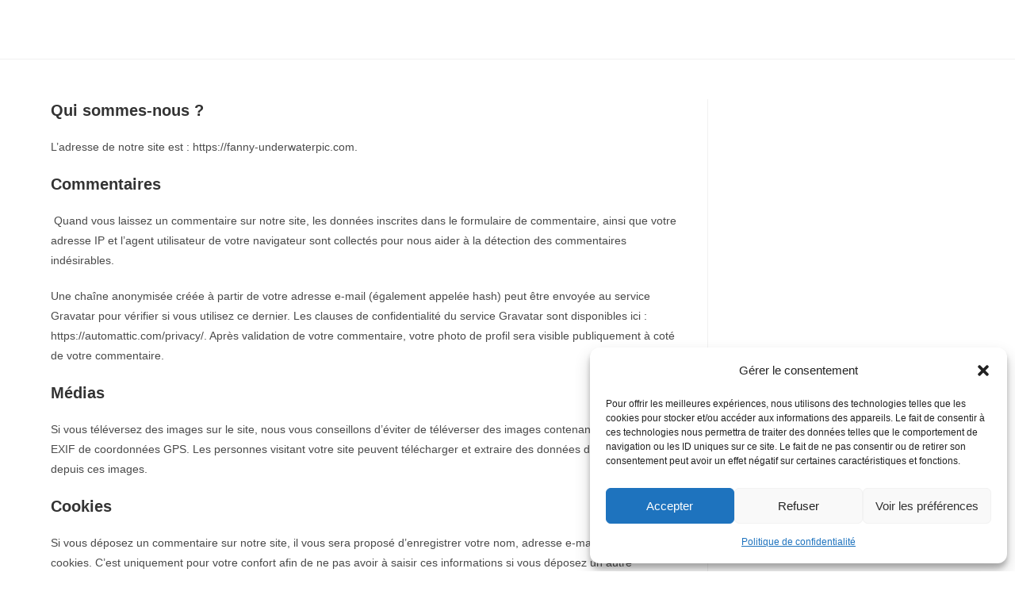

--- FILE ---
content_type: text/html; charset=UTF-8
request_url: https://fanny-underwaterpic.com/politique-de-confidentialite/
body_size: 26473
content:
<!DOCTYPE html>
<html class="html" lang="fr-FR">
<head>
<meta charset="UTF-8">
<link rel="profile" href="https://gmpg.org/xfn/11">
<meta name='robots' content='index, follow, max-image-preview:large, max-snippet:-1, max-video-preview:-1' />
<meta name="viewport" content="width=device-width, initial-scale=1">
<!-- This site is optimized with the Yoast SEO plugin v26.7 - https://yoast.com/wordpress/plugins/seo/ -->
<title>Politique de confidentialité - Fanny underwater pic</title>
<link rel="canonical" href="https://fanny-underwaterpic.com/politique-de-confidentialite/" />
<meta property="og:locale" content="fr_FR" />
<meta property="og:type" content="article" />
<meta property="og:title" content="Politique de confidentialité - Fanny underwater pic" />
<meta property="og:description" content="Qui sommes-nous&nbsp;? L&rsquo;adresse de notre site est&nbsp;: https://fanny-underwaterpic.com. Commentaires &nbsp;Quand vous laissez un commentaire sur notre site, les donn&eacute;es inscrites dans le formulaire de commentaire, ainsi que votre adresse IP et l&rsquo;agent utilisateur de votre navigateur sont collect&eacute;s pour nous aider &agrave; la d&eacute;tection des commentaires ind&eacute;sirables. Une cha&icirc;ne anonymis&eacute;e cr&eacute;&eacute;e &agrave; partir de votre adresse e-mail (&eacute;galement appel&eacute;e hash) peut &ecirc;tre envoy&eacute;e au service Gravatar pour v&eacute;rifier si vous utilisez ce dernier. Les clauses [&hellip;]" />
<meta property="og:url" content="https://fanny-underwaterpic.com/politique-de-confidentialite/" />
<meta property="og:site_name" content="Fanny underwater pic" />
<meta property="article:modified_time" content="2022-07-14T11:16:59+00:00" />
<meta name="twitter:label1" content="Durée de lecture estimée" />
<meta name="twitter:data1" content="5 minutes" />
<script type="application/ld+json" class="yoast-schema-graph">{"@context":"https://schema.org","@graph":[{"@type":"WebPage","@id":"https://fanny-underwaterpic.com/politique-de-confidentialite/","url":"https://fanny-underwaterpic.com/politique-de-confidentialite/","name":"Politique de confidentialité - Fanny underwater pic","isPartOf":{"@id":"https://fanny-underwaterpic.com/#website"},"datePublished":"2022-07-14T11:13:56+00:00","dateModified":"2022-07-14T11:16:59+00:00","breadcrumb":{"@id":"https://fanny-underwaterpic.com/politique-de-confidentialite/#breadcrumb"},"inLanguage":"fr-FR","potentialAction":[{"@type":"ReadAction","target":["https://fanny-underwaterpic.com/politique-de-confidentialite/"]}]},{"@type":"BreadcrumbList","@id":"https://fanny-underwaterpic.com/politique-de-confidentialite/#breadcrumb","itemListElement":[{"@type":"ListItem","position":1,"name":"Accueil","item":"https://fanny-underwaterpic.com/"},{"@type":"ListItem","position":2,"name":"Politique de confidentialité"}]},{"@type":"WebSite","@id":"https://fanny-underwaterpic.com/#website","url":"https://fanny-underwaterpic.com/","name":"Fanny underwater pic","description":"","publisher":{"@id":"https://fanny-underwaterpic.com/#organization"},"potentialAction":[{"@type":"SearchAction","target":{"@type":"EntryPoint","urlTemplate":"https://fanny-underwaterpic.com/?s={search_term_string}"},"query-input":{"@type":"PropertyValueSpecification","valueRequired":true,"valueName":"search_term_string"}}],"inLanguage":"fr-FR"},{"@type":"Organization","@id":"https://fanny-underwaterpic.com/#organization","name":"Fanny underwater pic","url":"https://fanny-underwaterpic.com/","logo":{"@type":"ImageObject","inLanguage":"fr-FR","@id":"https://fanny-underwaterpic.com/#/schema/logo/image/","url":"https://fanny-underwaterpic.com/wp-content/uploads/2020/07/logo.png","contentUrl":"https://fanny-underwaterpic.com/wp-content/uploads/2020/07/logo.png","width":249,"height":213,"caption":"Fanny underwater pic"},"image":{"@id":"https://fanny-underwaterpic.com/#/schema/logo/image/"}}]}</script>
<!-- / Yoast SEO plugin. -->
<link rel='dns-prefetch' href='//fonts.googleapis.com' />
<link rel="alternate" type="application/rss+xml" title="Fanny underwater pic &raquo; Flux" href="https://fanny-underwaterpic.com/feed/" />
<link rel="alternate" type="application/rss+xml" title="Fanny underwater pic &raquo; Flux des commentaires" href="https://fanny-underwaterpic.com/comments/feed/" />
<link rel="alternate" title="oEmbed (JSON)" type="application/json+oembed" href="https://fanny-underwaterpic.com/wp-json/oembed/1.0/embed?url=https%3A%2F%2Ffanny-underwaterpic.com%2Fpolitique-de-confidentialite%2F" />
<link rel="alternate" title="oEmbed (XML)" type="text/xml+oembed" href="https://fanny-underwaterpic.com/wp-json/oembed/1.0/embed?url=https%3A%2F%2Ffanny-underwaterpic.com%2Fpolitique-de-confidentialite%2F&#038;format=xml" />
<script type="text/javascript">
var ajaxurl = 'https://fanny-underwaterpic.com/wp-admin/admin-ajax.php';
</script>
<style id='wp-img-auto-sizes-contain-inline-css'>
img:is([sizes=auto i],[sizes^="auto," i]){contain-intrinsic-size:3000px 1500px}
/*# sourceURL=wp-img-auto-sizes-contain-inline-css */
</style>
<!-- <link rel='stylesheet' id='dashicons-css' href='https://fanny-underwaterpic.com/wp-includes/css/dashicons.min.css?ver=3511c4f5bf7e271c40484945b8a2dfe2' media='all' /> -->
<!-- <link rel='stylesheet' id='elusive-css' href='https://fanny-underwaterpic.com/wp-content/plugins/ocean-extra/includes/menu-icons/includes/library/icon-selector/css/types/elusive.min.css?ver=2.0' media='all' /> -->
<!-- <link rel='stylesheet' id='foundation-icons-css' href='https://fanny-underwaterpic.com/wp-content/plugins/ocean-extra/includes/menu-icons/includes/library/icon-selector/css/types/foundation-icons.min.css?ver=3.0' media='all' /> -->
<!-- <link rel='stylesheet' id='genericons-css' href='https://fanny-underwaterpic.com/wp-content/plugins/ocean-extra/includes/menu-icons/includes/library/icon-selector/css/types/genericons.min.css?ver=3.4' media='all' /> -->
<!-- <link rel='stylesheet' id='wp-block-library-css' href='https://fanny-underwaterpic.com/wp-includes/css/dist/block-library/style.min.css?ver=3511c4f5bf7e271c40484945b8a2dfe2' media='all' /> -->
<link rel="stylesheet" type="text/css" href="//fanny-underwaterpic.com/wp-content/cache/wpfc-minified/2z25x3qa/c3j3z.css" media="all"/>
<style id='wp-block-library-theme-inline-css'>
.wp-block-audio :where(figcaption){color:#555;font-size:13px;text-align:center}.is-dark-theme .wp-block-audio :where(figcaption){color:#ffffffa6}.wp-block-audio{margin:0 0 1em}.wp-block-code{border:1px solid #ccc;border-radius:4px;font-family:Menlo,Consolas,monaco,monospace;padding:.8em 1em}.wp-block-embed :where(figcaption){color:#555;font-size:13px;text-align:center}.is-dark-theme .wp-block-embed :where(figcaption){color:#ffffffa6}.wp-block-embed{margin:0 0 1em}.blocks-gallery-caption{color:#555;font-size:13px;text-align:center}.is-dark-theme .blocks-gallery-caption{color:#ffffffa6}:root :where(.wp-block-image figcaption){color:#555;font-size:13px;text-align:center}.is-dark-theme :root :where(.wp-block-image figcaption){color:#ffffffa6}.wp-block-image{margin:0 0 1em}.wp-block-pullquote{border-bottom:4px solid;border-top:4px solid;color:currentColor;margin-bottom:1.75em}.wp-block-pullquote :where(cite),.wp-block-pullquote :where(footer),.wp-block-pullquote__citation{color:currentColor;font-size:.8125em;font-style:normal;text-transform:uppercase}.wp-block-quote{border-left:.25em solid;margin:0 0 1.75em;padding-left:1em}.wp-block-quote cite,.wp-block-quote footer{color:currentColor;font-size:.8125em;font-style:normal;position:relative}.wp-block-quote:where(.has-text-align-right){border-left:none;border-right:.25em solid;padding-left:0;padding-right:1em}.wp-block-quote:where(.has-text-align-center){border:none;padding-left:0}.wp-block-quote.is-large,.wp-block-quote.is-style-large,.wp-block-quote:where(.is-style-plain){border:none}.wp-block-search .wp-block-search__label{font-weight:700}.wp-block-search__button{border:1px solid #ccc;padding:.375em .625em}:where(.wp-block-group.has-background){padding:1.25em 2.375em}.wp-block-separator.has-css-opacity{opacity:.4}.wp-block-separator{border:none;border-bottom:2px solid;margin-left:auto;margin-right:auto}.wp-block-separator.has-alpha-channel-opacity{opacity:1}.wp-block-separator:not(.is-style-wide):not(.is-style-dots){width:100px}.wp-block-separator.has-background:not(.is-style-dots){border-bottom:none;height:1px}.wp-block-separator.has-background:not(.is-style-wide):not(.is-style-dots){height:2px}.wp-block-table{margin:0 0 1em}.wp-block-table td,.wp-block-table th{word-break:normal}.wp-block-table :where(figcaption){color:#555;font-size:13px;text-align:center}.is-dark-theme .wp-block-table :where(figcaption){color:#ffffffa6}.wp-block-video :where(figcaption){color:#555;font-size:13px;text-align:center}.is-dark-theme .wp-block-video :where(figcaption){color:#ffffffa6}.wp-block-video{margin:0 0 1em}:root :where(.wp-block-template-part.has-background){margin-bottom:0;margin-top:0;padding:1.25em 2.375em}
/*# sourceURL=/wp-includes/css/dist/block-library/theme.min.css */
</style>
<style id='classic-theme-styles-inline-css'>
/*! This file is auto-generated */
.wp-block-button__link{color:#fff;background-color:#32373c;border-radius:9999px;box-shadow:none;text-decoration:none;padding:calc(.667em + 2px) calc(1.333em + 2px);font-size:1.125em}.wp-block-file__button{background:#32373c;color:#fff;text-decoration:none}
/*# sourceURL=/wp-includes/css/classic-themes.min.css */
</style>
<style id='global-styles-inline-css'>
:root{--wp--preset--aspect-ratio--square: 1;--wp--preset--aspect-ratio--4-3: 4/3;--wp--preset--aspect-ratio--3-4: 3/4;--wp--preset--aspect-ratio--3-2: 3/2;--wp--preset--aspect-ratio--2-3: 2/3;--wp--preset--aspect-ratio--16-9: 16/9;--wp--preset--aspect-ratio--9-16: 9/16;--wp--preset--color--black: #000000;--wp--preset--color--cyan-bluish-gray: #abb8c3;--wp--preset--color--white: #ffffff;--wp--preset--color--pale-pink: #f78da7;--wp--preset--color--vivid-red: #cf2e2e;--wp--preset--color--luminous-vivid-orange: #ff6900;--wp--preset--color--luminous-vivid-amber: #fcb900;--wp--preset--color--light-green-cyan: #7bdcb5;--wp--preset--color--vivid-green-cyan: #00d084;--wp--preset--color--pale-cyan-blue: #8ed1fc;--wp--preset--color--vivid-cyan-blue: #0693e3;--wp--preset--color--vivid-purple: #9b51e0;--wp--preset--gradient--vivid-cyan-blue-to-vivid-purple: linear-gradient(135deg,rgb(6,147,227) 0%,rgb(155,81,224) 100%);--wp--preset--gradient--light-green-cyan-to-vivid-green-cyan: linear-gradient(135deg,rgb(122,220,180) 0%,rgb(0,208,130) 100%);--wp--preset--gradient--luminous-vivid-amber-to-luminous-vivid-orange: linear-gradient(135deg,rgb(252,185,0) 0%,rgb(255,105,0) 100%);--wp--preset--gradient--luminous-vivid-orange-to-vivid-red: linear-gradient(135deg,rgb(255,105,0) 0%,rgb(207,46,46) 100%);--wp--preset--gradient--very-light-gray-to-cyan-bluish-gray: linear-gradient(135deg,rgb(238,238,238) 0%,rgb(169,184,195) 100%);--wp--preset--gradient--cool-to-warm-spectrum: linear-gradient(135deg,rgb(74,234,220) 0%,rgb(151,120,209) 20%,rgb(207,42,186) 40%,rgb(238,44,130) 60%,rgb(251,105,98) 80%,rgb(254,248,76) 100%);--wp--preset--gradient--blush-light-purple: linear-gradient(135deg,rgb(255,206,236) 0%,rgb(152,150,240) 100%);--wp--preset--gradient--blush-bordeaux: linear-gradient(135deg,rgb(254,205,165) 0%,rgb(254,45,45) 50%,rgb(107,0,62) 100%);--wp--preset--gradient--luminous-dusk: linear-gradient(135deg,rgb(255,203,112) 0%,rgb(199,81,192) 50%,rgb(65,88,208) 100%);--wp--preset--gradient--pale-ocean: linear-gradient(135deg,rgb(255,245,203) 0%,rgb(182,227,212) 50%,rgb(51,167,181) 100%);--wp--preset--gradient--electric-grass: linear-gradient(135deg,rgb(202,248,128) 0%,rgb(113,206,126) 100%);--wp--preset--gradient--midnight: linear-gradient(135deg,rgb(2,3,129) 0%,rgb(40,116,252) 100%);--wp--preset--font-size--small: 13px;--wp--preset--font-size--medium: 20px;--wp--preset--font-size--large: 36px;--wp--preset--font-size--x-large: 42px;--wp--preset--spacing--20: 0.44rem;--wp--preset--spacing--30: 0.67rem;--wp--preset--spacing--40: 1rem;--wp--preset--spacing--50: 1.5rem;--wp--preset--spacing--60: 2.25rem;--wp--preset--spacing--70: 3.38rem;--wp--preset--spacing--80: 5.06rem;--wp--preset--shadow--natural: 6px 6px 9px rgba(0, 0, 0, 0.2);--wp--preset--shadow--deep: 12px 12px 50px rgba(0, 0, 0, 0.4);--wp--preset--shadow--sharp: 6px 6px 0px rgba(0, 0, 0, 0.2);--wp--preset--shadow--outlined: 6px 6px 0px -3px rgb(255, 255, 255), 6px 6px rgb(0, 0, 0);--wp--preset--shadow--crisp: 6px 6px 0px rgb(0, 0, 0);}:where(.is-layout-flex){gap: 0.5em;}:where(.is-layout-grid){gap: 0.5em;}body .is-layout-flex{display: flex;}.is-layout-flex{flex-wrap: wrap;align-items: center;}.is-layout-flex > :is(*, div){margin: 0;}body .is-layout-grid{display: grid;}.is-layout-grid > :is(*, div){margin: 0;}:where(.wp-block-columns.is-layout-flex){gap: 2em;}:where(.wp-block-columns.is-layout-grid){gap: 2em;}:where(.wp-block-post-template.is-layout-flex){gap: 1.25em;}:where(.wp-block-post-template.is-layout-grid){gap: 1.25em;}.has-black-color{color: var(--wp--preset--color--black) !important;}.has-cyan-bluish-gray-color{color: var(--wp--preset--color--cyan-bluish-gray) !important;}.has-white-color{color: var(--wp--preset--color--white) !important;}.has-pale-pink-color{color: var(--wp--preset--color--pale-pink) !important;}.has-vivid-red-color{color: var(--wp--preset--color--vivid-red) !important;}.has-luminous-vivid-orange-color{color: var(--wp--preset--color--luminous-vivid-orange) !important;}.has-luminous-vivid-amber-color{color: var(--wp--preset--color--luminous-vivid-amber) !important;}.has-light-green-cyan-color{color: var(--wp--preset--color--light-green-cyan) !important;}.has-vivid-green-cyan-color{color: var(--wp--preset--color--vivid-green-cyan) !important;}.has-pale-cyan-blue-color{color: var(--wp--preset--color--pale-cyan-blue) !important;}.has-vivid-cyan-blue-color{color: var(--wp--preset--color--vivid-cyan-blue) !important;}.has-vivid-purple-color{color: var(--wp--preset--color--vivid-purple) !important;}.has-black-background-color{background-color: var(--wp--preset--color--black) !important;}.has-cyan-bluish-gray-background-color{background-color: var(--wp--preset--color--cyan-bluish-gray) !important;}.has-white-background-color{background-color: var(--wp--preset--color--white) !important;}.has-pale-pink-background-color{background-color: var(--wp--preset--color--pale-pink) !important;}.has-vivid-red-background-color{background-color: var(--wp--preset--color--vivid-red) !important;}.has-luminous-vivid-orange-background-color{background-color: var(--wp--preset--color--luminous-vivid-orange) !important;}.has-luminous-vivid-amber-background-color{background-color: var(--wp--preset--color--luminous-vivid-amber) !important;}.has-light-green-cyan-background-color{background-color: var(--wp--preset--color--light-green-cyan) !important;}.has-vivid-green-cyan-background-color{background-color: var(--wp--preset--color--vivid-green-cyan) !important;}.has-pale-cyan-blue-background-color{background-color: var(--wp--preset--color--pale-cyan-blue) !important;}.has-vivid-cyan-blue-background-color{background-color: var(--wp--preset--color--vivid-cyan-blue) !important;}.has-vivid-purple-background-color{background-color: var(--wp--preset--color--vivid-purple) !important;}.has-black-border-color{border-color: var(--wp--preset--color--black) !important;}.has-cyan-bluish-gray-border-color{border-color: var(--wp--preset--color--cyan-bluish-gray) !important;}.has-white-border-color{border-color: var(--wp--preset--color--white) !important;}.has-pale-pink-border-color{border-color: var(--wp--preset--color--pale-pink) !important;}.has-vivid-red-border-color{border-color: var(--wp--preset--color--vivid-red) !important;}.has-luminous-vivid-orange-border-color{border-color: var(--wp--preset--color--luminous-vivid-orange) !important;}.has-luminous-vivid-amber-border-color{border-color: var(--wp--preset--color--luminous-vivid-amber) !important;}.has-light-green-cyan-border-color{border-color: var(--wp--preset--color--light-green-cyan) !important;}.has-vivid-green-cyan-border-color{border-color: var(--wp--preset--color--vivid-green-cyan) !important;}.has-pale-cyan-blue-border-color{border-color: var(--wp--preset--color--pale-cyan-blue) !important;}.has-vivid-cyan-blue-border-color{border-color: var(--wp--preset--color--vivid-cyan-blue) !important;}.has-vivid-purple-border-color{border-color: var(--wp--preset--color--vivid-purple) !important;}.has-vivid-cyan-blue-to-vivid-purple-gradient-background{background: var(--wp--preset--gradient--vivid-cyan-blue-to-vivid-purple) !important;}.has-light-green-cyan-to-vivid-green-cyan-gradient-background{background: var(--wp--preset--gradient--light-green-cyan-to-vivid-green-cyan) !important;}.has-luminous-vivid-amber-to-luminous-vivid-orange-gradient-background{background: var(--wp--preset--gradient--luminous-vivid-amber-to-luminous-vivid-orange) !important;}.has-luminous-vivid-orange-to-vivid-red-gradient-background{background: var(--wp--preset--gradient--luminous-vivid-orange-to-vivid-red) !important;}.has-very-light-gray-to-cyan-bluish-gray-gradient-background{background: var(--wp--preset--gradient--very-light-gray-to-cyan-bluish-gray) !important;}.has-cool-to-warm-spectrum-gradient-background{background: var(--wp--preset--gradient--cool-to-warm-spectrum) !important;}.has-blush-light-purple-gradient-background{background: var(--wp--preset--gradient--blush-light-purple) !important;}.has-blush-bordeaux-gradient-background{background: var(--wp--preset--gradient--blush-bordeaux) !important;}.has-luminous-dusk-gradient-background{background: var(--wp--preset--gradient--luminous-dusk) !important;}.has-pale-ocean-gradient-background{background: var(--wp--preset--gradient--pale-ocean) !important;}.has-electric-grass-gradient-background{background: var(--wp--preset--gradient--electric-grass) !important;}.has-midnight-gradient-background{background: var(--wp--preset--gradient--midnight) !important;}.has-small-font-size{font-size: var(--wp--preset--font-size--small) !important;}.has-medium-font-size{font-size: var(--wp--preset--font-size--medium) !important;}.has-large-font-size{font-size: var(--wp--preset--font-size--large) !important;}.has-x-large-font-size{font-size: var(--wp--preset--font-size--x-large) !important;}
:where(.wp-block-post-template.is-layout-flex){gap: 1.25em;}:where(.wp-block-post-template.is-layout-grid){gap: 1.25em;}
:where(.wp-block-term-template.is-layout-flex){gap: 1.25em;}:where(.wp-block-term-template.is-layout-grid){gap: 1.25em;}
:where(.wp-block-columns.is-layout-flex){gap: 2em;}:where(.wp-block-columns.is-layout-grid){gap: 2em;}
:root :where(.wp-block-pullquote){font-size: 1.5em;line-height: 1.6;}
/*# sourceURL=global-styles-inline-css */
</style>
<!-- <link rel='stylesheet' id='inf-font-awesome-css' href='https://fanny-underwaterpic.com/wp-content/plugins/blog-designer-pack/assets/css/font-awesome.min.css?ver=4.0.8' media='all' /> -->
<!-- <link rel='stylesheet' id='owl-carousel-css' href='https://fanny-underwaterpic.com/wp-content/plugins/blog-designer-pack/assets/css/owl.carousel.min.css?ver=4.0.8' media='all' /> -->
<!-- <link rel='stylesheet' id='bdpp-public-style-css' href='https://fanny-underwaterpic.com/wp-content/plugins/blog-designer-pack/assets/css/bdpp-public.min.css?ver=4.0.8' media='all' /> -->
<!-- <link rel='stylesheet' id='wp-blog-designer-fontawesome-stylesheets-css' href='https://fanny-underwaterpic.com/wp-content/plugins/blog-designer//admin/css/fontawesome-all.min.css?ver=1.0' media='all' /> -->
<!-- <link rel='stylesheet' id='wp-blog-designer-css-stylesheets-css' href='https://fanny-underwaterpic.com/wp-content/plugins/blog-designer/public/css/designer_css.css?ver=1.0' media='all' /> -->
<!-- <link rel='stylesheet' id='cf7-style-frontend-style-css' href='https://fanny-underwaterpic.com/wp-content/plugins/contact-form-7-style/css/frontend.css?ver=3.1.9' media='all' /> -->
<!-- <link rel='stylesheet' id='cf7-style-responsive-style-css' href='https://fanny-underwaterpic.com/wp-content/plugins/contact-form-7-style/css/responsive.css?ver=3.1.9' media='all' /> -->
<!-- <link rel='stylesheet' id='contact-form-7-css' href='https://fanny-underwaterpic.com/wp-content/plugins/contact-form-7/includes/css/styles.css?ver=6.1.4' media='all' /> -->
<!-- <link rel='stylesheet' id='pafe-extension-style-free-css' href='https://fanny-underwaterpic.com/wp-content/plugins/piotnet-addons-for-elementor/assets/css/minify/extension.min.css?ver=2.4.36' media='all' /> -->
<!-- <link rel='stylesheet' id='ssb-front-css-css' href='https://fanny-underwaterpic.com/wp-content/plugins/simple-social-buttons/assets/css/front.css?ver=6.2.0' media='all' /> -->
<link rel="stylesheet" type="text/css" href="//fanny-underwaterpic.com/wp-content/cache/wpfc-minified/7vmuz1aw/c10x9.css" media="all"/>
<style id='woocommerce-inline-inline-css'>
.woocommerce form .form-row .required { visibility: visible; }
/*# sourceURL=woocommerce-inline-inline-css */
</style>
<!-- <link rel='stylesheet' id='cmplz-general-css' href='https://fanny-underwaterpic.com/wp-content/plugins/complianz-gdpr/assets/css/cookieblocker.min.css?ver=1768665642' media='all' /> -->
<!-- <link rel='stylesheet' id='elementor-frontend-css' href='https://fanny-underwaterpic.com/wp-content/plugins/elementor/assets/css/frontend.min.css?ver=3.34.1' media='all' /> -->
<link rel="stylesheet" type="text/css" href="//fanny-underwaterpic.com/wp-content/cache/wpfc-minified/7m6aveih/c10x9.css" media="all"/>
<link rel='stylesheet' id='elementor-post-80-css' href='https://fanny-underwaterpic.com/wp-content/uploads/elementor/css/post-80.css?ver=1768665824' media='all' />
<!-- <link rel='stylesheet' id='oceanwp-woo-mini-cart-css' href='https://fanny-underwaterpic.com/wp-content/themes/oceanwp/assets/css/woo/woo-mini-cart.min.css?ver=3511c4f5bf7e271c40484945b8a2dfe2' media='all' /> -->
<!-- <link rel='stylesheet' id='font-awesome-css' href='https://fanny-underwaterpic.com/wp-content/themes/oceanwp/assets/fonts/fontawesome/css/all.min.css?ver=6.7.2' media='all' /> -->
<!-- <link rel='stylesheet' id='simple-line-icons-css' href='https://fanny-underwaterpic.com/wp-content/themes/oceanwp/assets/css/third/simple-line-icons.min.css?ver=2.4.0' media='all' /> -->
<!-- <link rel='stylesheet' id='oceanwp-style-css' href='https://fanny-underwaterpic.com/wp-content/themes/oceanwp/assets/css/style.min.css?ver=1.8.6.1594909207' media='all' /> -->
<!-- <link rel='stylesheet' id='oceanwp-hamburgers-css' href='https://fanny-underwaterpic.com/wp-content/themes/oceanwp/assets/css/third/hamburgers/hamburgers.min.css?ver=1.8.6.1594909207' media='all' /> -->
<!-- <link rel='stylesheet' id='oceanwp-spin-r-css' href='https://fanny-underwaterpic.com/wp-content/themes/oceanwp/assets/css/third/hamburgers/types/spin-r.css?ver=1.8.6.1594909207' media='all' /> -->
<link rel="stylesheet" type="text/css" href="//fanny-underwaterpic.com/wp-content/cache/wpfc-minified/1f6ytob7/c10x9.css" media="all"/>
<link rel='stylesheet' id='oceanwp-google-font-raleway-css' href='//fonts.googleapis.com/css?family=Raleway%3A100%2C200%2C300%2C400%2C500%2C600%2C700%2C800%2C900%2C100i%2C200i%2C300i%2C400i%2C500i%2C600i%2C700i%2C800i%2C900i&#038;subset=latin&#038;display=swap&#038;ver=6.9' media='all' />
<!-- <link rel='stylesheet' id='oceanwp-woocommerce-css' href='https://fanny-underwaterpic.com/wp-content/themes/oceanwp/assets/css/woo/woocommerce.min.css?ver=3511c4f5bf7e271c40484945b8a2dfe2' media='all' /> -->
<!-- <link rel='stylesheet' id='oceanwp-woo-star-font-css' href='https://fanny-underwaterpic.com/wp-content/themes/oceanwp/assets/css/woo/woo-star-font.min.css?ver=3511c4f5bf7e271c40484945b8a2dfe2' media='all' /> -->
<!-- <link rel='stylesheet' id='oceanwp-woo-quick-view-css' href='https://fanny-underwaterpic.com/wp-content/themes/oceanwp/assets/css/woo/woo-quick-view.min.css?ver=3511c4f5bf7e271c40484945b8a2dfe2' media='all' /> -->
<!-- <link rel='stylesheet' id='oe-widgets-style-css' href='https://fanny-underwaterpic.com/wp-content/plugins/ocean-extra/assets/css/widgets.css?ver=3511c4f5bf7e271c40484945b8a2dfe2' media='all' /> -->
<!-- <link rel='stylesheet' id='elementor-gf-local-alegreyasans-css' href='https://fanny-underwaterpic.com/wp-content/uploads/elementor/google-fonts/css/alegreyasans.css?ver=1743440070' media='all' /> -->
<!-- <link rel='stylesheet' id='elementor-icons-shared-0-css' href='https://fanny-underwaterpic.com/wp-content/plugins/elementor/assets/lib/font-awesome/css/fontawesome.min.css?ver=5.15.3' media='all' /> -->
<!-- <link rel='stylesheet' id='elementor-icons-fa-regular-css' href='https://fanny-underwaterpic.com/wp-content/plugins/elementor/assets/lib/font-awesome/css/regular.min.css?ver=5.15.3' media='all' /> -->
<link rel="stylesheet" type="text/css" href="//fanny-underwaterpic.com/wp-content/cache/wpfc-minified/fd0evivg/c3j3z.css" media="all"/>
<script type="text/template" id="tmpl-variation-template">
<div class="woocommerce-variation-description">{{{ data.variation.variation_description }}}</div>
<div class="woocommerce-variation-price">{{{ data.variation.price_html }}}</div>
<div class="woocommerce-variation-availability">{{{ data.variation.availability_html }}}</div>
</script>
<script type="text/template" id="tmpl-unavailable-variation-template">
<p role="alert">Désolé, ce produit n&rsquo;est pas disponible. Veuillez choisir une combinaison différente.</p>
</script>
<script src='//fanny-underwaterpic.com/wp-content/cache/wpfc-minified/ftg7n1y5/c10x9.js' type="text/javascript"></script>
<!-- <script src="https://fanny-underwaterpic.com/wp-includes/js/jquery/jquery.min.js?ver=3.7.1" id="jquery-core-js"></script> -->
<!-- <script src="https://fanny-underwaterpic.com/wp-includes/js/jquery/jquery-migrate.min.js?ver=3.4.1" id="jquery-migrate-js"></script> -->
<!-- <script src="https://fanny-underwaterpic.com/wp-content/plugins/captcha-bank/assets/global/plugins/custom/js/front-end-script.js?ver=3511c4f5bf7e271c40484945b8a2dfe2" id="captcha-bank-front-end-script.js-js"></script> -->
<!-- <script src="https://fanny-underwaterpic.com/wp-includes/js/imagesloaded.min.js?ver=5.0.0" id="imagesloaded-js"></script> -->
<!-- <script src="https://fanny-underwaterpic.com/wp-includes/js/masonry.min.js?ver=4.2.2" id="masonry-js"></script> -->
<!-- <script src="https://fanny-underwaterpic.com/wp-content/plugins/blog-designer/public/js/ticker.min.js?ver=1.0" id="ticker-js"></script> -->
<!-- <script src="https://fanny-underwaterpic.com/wp-content/plugins/blog-designer/public/js/designer.js?ver=1.0" id="wp-blog-designer-script-js"></script> -->
<!-- <script src="https://fanny-underwaterpic.com/wp-content/plugins/piotnet-addons-for-elementor/assets/js/minify/extension.min.js?ver=2.4.36" id="pafe-extension-free-js"></script> -->
<!-- <script src="https://fanny-underwaterpic.com/wp-content/plugins/woocommerce/assets/js/jquery-blockui/jquery.blockUI.min.js?ver=2.7.0-wc.10.4.3" id="wc-jquery-blockui-js" defer data-wp-strategy="defer"></script> -->
<script id="wc-add-to-cart-js-extra">
var wc_add_to_cart_params = {"ajax_url":"/wp-admin/admin-ajax.php","wc_ajax_url":"/?wc-ajax=%%endpoint%%","i18n_view_cart":"Voir le panier","cart_url":"https://fanny-underwaterpic.com/panier/","is_cart":"","cart_redirect_after_add":"no"};
//# sourceURL=wc-add-to-cart-js-extra
</script>
<script src='//fanny-underwaterpic.com/wp-content/cache/wpfc-minified/e61xay6n/c10x9.js' type="text/javascript"></script>
<!-- <script src="https://fanny-underwaterpic.com/wp-content/plugins/woocommerce/assets/js/frontend/add-to-cart.min.js?ver=10.4.3" id="wc-add-to-cart-js" defer data-wp-strategy="defer"></script> -->
<!-- <script src="https://fanny-underwaterpic.com/wp-content/plugins/woocommerce/assets/js/js-cookie/js.cookie.min.js?ver=2.1.4-wc.10.4.3" id="wc-js-cookie-js" defer data-wp-strategy="defer"></script> -->
<script id="woocommerce-js-extra">
var woocommerce_params = {"ajax_url":"/wp-admin/admin-ajax.php","wc_ajax_url":"/?wc-ajax=%%endpoint%%","i18n_password_show":"Afficher le mot de passe","i18n_password_hide":"Masquer le mot de passe"};
//# sourceURL=woocommerce-js-extra
</script>
<script src='//fanny-underwaterpic.com/wp-content/cache/wpfc-minified/9jh2lztf/c10x9.js' type="text/javascript"></script>
<!-- <script src="https://fanny-underwaterpic.com/wp-content/plugins/woocommerce/assets/js/frontend/woocommerce.min.js?ver=10.4.3" id="woocommerce-js" defer data-wp-strategy="defer"></script> -->
<script id="WCPAY_ASSETS-js-extra">
var wcpayAssets = {"url":"https://fanny-underwaterpic.com/wp-content/plugins/woocommerce-payments/dist/"};
//# sourceURL=WCPAY_ASSETS-js-extra
</script>
<script src='//fanny-underwaterpic.com/wp-content/cache/wpfc-minified/8n6mrmy9/c10x9.js' type="text/javascript"></script>
<!-- <script src="https://fanny-underwaterpic.com/wp-includes/js/underscore.min.js?ver=1.13.7" id="underscore-js"></script> -->
<script id="wp-util-js-extra">
var _wpUtilSettings = {"ajax":{"url":"/wp-admin/admin-ajax.php"}};
//# sourceURL=wp-util-js-extra
</script>
<script src='//fanny-underwaterpic.com/wp-content/cache/wpfc-minified/esff3cnt/c10x9.js' type="text/javascript"></script>
<!-- <script src="https://fanny-underwaterpic.com/wp-includes/js/wp-util.min.js?ver=3511c4f5bf7e271c40484945b8a2dfe2" id="wp-util-js"></script> -->
<script id="wc-add-to-cart-variation-js-extra">
var wc_add_to_cart_variation_params = {"wc_ajax_url":"/?wc-ajax=%%endpoint%%","i18n_no_matching_variations_text":"D\u00e9sol\u00e9, aucun produit ne r\u00e9pond \u00e0 vos crit\u00e8res. Veuillez choisir une combinaison diff\u00e9rente.","i18n_make_a_selection_text":"Veuillez s\u00e9lectionner des options du produit avant de l\u2019ajouter \u00e0 votre panier.","i18n_unavailable_text":"D\u00e9sol\u00e9, ce produit n\u2019est pas disponible. Veuillez choisir une combinaison diff\u00e9rente.","i18n_reset_alert_text":"Votre s\u00e9lection a \u00e9t\u00e9 r\u00e9initialis\u00e9e. Veuillez s\u00e9lectionner des options du produit avant de l\u2019ajouter \u00e0 votre panier."};
//# sourceURL=wc-add-to-cart-variation-js-extra
</script>
<script src='//fanny-underwaterpic.com/wp-content/cache/wpfc-minified/m7r1lzd5/c10x9.js' type="text/javascript"></script>
<!-- <script src="https://fanny-underwaterpic.com/wp-content/plugins/woocommerce/assets/js/frontend/add-to-cart-variation.min.js?ver=10.4.3" id="wc-add-to-cart-variation-js" defer data-wp-strategy="defer"></script> -->
<!-- <script src="https://fanny-underwaterpic.com/wp-content/plugins/woocommerce/assets/js/flexslider/jquery.flexslider.min.js?ver=2.7.2-wc.10.4.3" id="wc-flexslider-js" defer data-wp-strategy="defer"></script> -->
<script id="wc-cart-fragments-js-extra">
var wc_cart_fragments_params = {"ajax_url":"/wp-admin/admin-ajax.php","wc_ajax_url":"/?wc-ajax=%%endpoint%%","cart_hash_key":"wc_cart_hash_b15b1cc3c18e3d7ce1227065160d0e4b","fragment_name":"wc_fragments_b15b1cc3c18e3d7ce1227065160d0e4b","request_timeout":"5000"};
//# sourceURL=wc-cart-fragments-js-extra
</script>
<script src='//fanny-underwaterpic.com/wp-content/cache/wpfc-minified/9jexxuyy/c10x9.js' type="text/javascript"></script>
<!-- <script src="https://fanny-underwaterpic.com/wp-content/plugins/woocommerce/assets/js/frontend/cart-fragments.min.js?ver=10.4.3" id="wc-cart-fragments-js" defer data-wp-strategy="defer"></script> -->
<link rel="https://api.w.org/" href="https://fanny-underwaterpic.com/wp-json/" /><link rel="alternate" title="JSON" type="application/json" href="https://fanny-underwaterpic.com/wp-json/wp/v2/pages/1682" /><link rel="EditURI" type="application/rsd+xml" title="RSD" href="https://fanny-underwaterpic.com/xmlrpc.php?rsd" />
<script type="text/javascript">
//<![CDATA[
var show_msg = '';
if (show_msg !== '0') {
var options = {view_src: "View Source is disabled!", inspect_elem: "Inspect Element is disabled!", right_click: "Right click is disabled!", copy_cut_paste_content: "Cut/Copy/Paste is disabled!", image_drop: "Image Drag-n-Drop is disabled!" }
} else {
var options = '';
}
function nocontextmenu(e) { return false; }
document.oncontextmenu = nocontextmenu;
document.ondragstart = function() { return false;}
document.onmousedown = function (event) {
event = (event || window.event);
if (event.keyCode === 123) {
if (show_msg !== '0') {show_toast('inspect_elem');}
return false;
}
}
document.onkeydown = function (event) {
event = (event || window.event);
//alert(event.keyCode);   return false;
if (event.keyCode === 123 ||
event.ctrlKey && event.shiftKey && event.keyCode === 73 ||
event.ctrlKey && event.shiftKey && event.keyCode === 75) {
if (show_msg !== '0') {show_toast('inspect_elem');}
return false;
}
if (event.ctrlKey && event.keyCode === 85) {
if (show_msg !== '0') {show_toast('view_src');}
return false;
}
}
function addMultiEventListener(element, eventNames, listener) {
var events = eventNames.split(' ');
for (var i = 0, iLen = events.length; i < iLen; i++) {
element.addEventListener(events[i], function (e) {
e.preventDefault();
if (show_msg !== '0') {
show_toast(listener);
}
});
}
}
addMultiEventListener(document, 'contextmenu', 'right_click');
addMultiEventListener(document, 'cut copy paste print', 'copy_cut_paste_content');
addMultiEventListener(document, 'drag drop', 'image_drop');
function show_toast(text) {
var x = document.getElementById("amm_drcfw_toast_msg");
x.innerHTML = eval('options.' + text);
x.className = "show";
setTimeout(function () {
x.className = x.className.replace("show", "")
}, 3000);
}
//]]>
</script>
<style type="text/css">body * :not(input):not(textarea){user-select:none !important; -webkit-touch-callout: none !important;  -webkit-user-select: none !important; -moz-user-select:none !important; -khtml-user-select:none !important; -ms-user-select: none !important;}#amm_drcfw_toast_msg{visibility:hidden;min-width:250px;margin-left:-125px;background-color:#333;color:#fff;text-align:center;border-radius:2px;padding:16px;position:fixed;z-index:999;left:50%;bottom:30px;font-size:17px}#amm_drcfw_toast_msg.show{visibility:visible;-webkit-animation:fadein .5s,fadeout .5s 2.5s;animation:fadein .5s,fadeout .5s 2.5s}@-webkit-keyframes fadein{from{bottom:0;opacity:0}to{bottom:30px;opacity:1}}@keyframes fadein{from{bottom:0;opacity:0}to{bottom:30px;opacity:1}}@-webkit-keyframes fadeout{from{bottom:30px;opacity:1}to{bottom:0;opacity:0}}@keyframes fadeout{from{bottom:30px;opacity:1}to{bottom:0;opacity:0}}</style>
<!-- Open Graph Meta Tags generated by Simple Social Buttons 6.2.0 -->
<meta property="og:title" content="Politique de confidentialité - Fanny underwater pic" />
<meta property="og:type" content="website" />
<meta property="og:description" content="Qui sommes-nous&nbsp;? L&rsquo;adresse de notre site est&nbsp;: https://fanny-underwaterpic.com. Commentaires &nbsp;Quand vous laissez un commentaire sur notre site, les donn&eacute;es inscrites dans le formulaire de commentaire, ainsi que votre adresse IP et l&rsquo;agent utilisateur de votre navigateur sont collect&eacute;s pour nous aider &agrave; la d&eacute;tection des commentaires ind&eacute;sirables. Une cha&icirc;ne anonymis&eacute;e cr&eacute;&eacute;e &agrave; partir de votre adresse e-mail (&eacute;galement appel&eacute;e hash)…" />
<meta property="og:url" content="https://fanny-underwaterpic.com/politique-de-confidentialite/" />
<meta property="og:site_name" content="Fanny underwater pic" />
<meta name="twitter:card" content="summary_large_image" />
<meta name="twitter:description" content="Qui sommes-nous&nbsp;? L&rsquo;adresse de notre site est&nbsp;: https://fanny-underwaterpic.com. Commentaires &nbsp;Quand vous laissez un commentaire sur notre site, les donn&eacute;es inscrites dans le formulaire de commentaire, ainsi que votre adresse IP et l&rsquo;agent utilisateur de votre navigateur sont collect&eacute;s pour nous aider &agrave; la d&eacute;tection des commentaires ind&eacute;sirables. Une cha&icirc;ne anonymis&eacute;e cr&eacute;&eacute;e &agrave; partir de votre adresse e-mail (&eacute;galement appel&eacute;e hash)…" />
<meta name="twitter:title" content="Politique de confidentialité - Fanny underwater pic" />
<style>.cmplz-hidden {
display: none !important;
}</style>	<noscript><style>.woocommerce-product-gallery{ opacity: 1 !important; }</style></noscript>
<meta name="generator" content="Elementor 3.34.1; features: additional_custom_breakpoints; settings: css_print_method-external, google_font-enabled, font_display-auto">
<style class='cf7-style' media='screen' type='text/css'>
</style>
<style>
.e-con.e-parent:nth-of-type(n+4):not(.e-lazyloaded):not(.e-no-lazyload),
.e-con.e-parent:nth-of-type(n+4):not(.e-lazyloaded):not(.e-no-lazyload) * {
background-image: none !important;
}
@media screen and (max-height: 1024px) {
.e-con.e-parent:nth-of-type(n+3):not(.e-lazyloaded):not(.e-no-lazyload),
.e-con.e-parent:nth-of-type(n+3):not(.e-lazyloaded):not(.e-no-lazyload) * {
background-image: none !important;
}
}
@media screen and (max-height: 640px) {
.e-con.e-parent:nth-of-type(n+2):not(.e-lazyloaded):not(.e-no-lazyload),
.e-con.e-parent:nth-of-type(n+2):not(.e-lazyloaded):not(.e-no-lazyload) * {
background-image: none !important;
}
}
</style>
<link rel="icon" href="https://fanny-underwaterpic.com/wp-content/uploads/2020/07/cropped-DSC_1909-2-scaled-1-32x32.jpg" sizes="32x32" />
<link rel="icon" href="https://fanny-underwaterpic.com/wp-content/uploads/2020/07/cropped-DSC_1909-2-scaled-1-192x192.jpg" sizes="192x192" />
<link rel="apple-touch-icon" href="https://fanny-underwaterpic.com/wp-content/uploads/2020/07/cropped-DSC_1909-2-scaled-1-180x180.jpg" />
<meta name="msapplication-TileImage" content="https://fanny-underwaterpic.com/wp-content/uploads/2020/07/cropped-DSC_1909-2-scaled-1-270x270.jpg" />
<style id="wp-custom-css">
.text-wrap{text-transform:none}.rc-anchor-center-container{margin-left:auto;margin-right:auto}/* post-56.css | https://fanny-underwaterpic.com/wp-content/uploads/elementor/css/post-56.css?ver=1657888819 */.elementor-56 .elementor-element.elementor-element-d2f2026 .premium-cf7-container,.elementor-56 .elementor-element.elementor-element-d2f2026 .premium-cf7-container label{/* color:#4054B2;*//* color:#3E476D;*//* color:#41496F;*//* color:#959BB3;*//* color:#D8D8D9;*//* color:#EEE;*//* color:#F2F2F2;*//* color:#6F6F6F;*//* color:#464646;*//* color:#777;*/color:#FFF !important}		</style>
<!-- OceanWP CSS -->
<style type="text/css">
/* Colors */body .theme-button,body input[type="submit"],body button[type="submit"],body button,body .button,body div.wpforms-container-full .wpforms-form input[type=submit],body div.wpforms-container-full .wpforms-form button[type=submit],body div.wpforms-container-full .wpforms-form .wpforms-page-button,.woocommerce-cart .wp-element-button,.woocommerce-checkout .wp-element-button,.wp-block-button__link{border-color:#ffffff}body .theme-button:hover,body input[type="submit"]:hover,body button[type="submit"]:hover,body button:hover,body .button:hover,body div.wpforms-container-full .wpforms-form input[type=submit]:hover,body div.wpforms-container-full .wpforms-form input[type=submit]:active,body div.wpforms-container-full .wpforms-form button[type=submit]:hover,body div.wpforms-container-full .wpforms-form button[type=submit]:active,body div.wpforms-container-full .wpforms-form .wpforms-page-button:hover,body div.wpforms-container-full .wpforms-form .wpforms-page-button:active,.woocommerce-cart .wp-element-button:hover,.woocommerce-checkout .wp-element-button:hover,.wp-block-button__link:hover{border-color:#ffffff}/* OceanWP Style Settings CSS */.theme-button,input[type="submit"],button[type="submit"],button,.button,body div.wpforms-container-full .wpforms-form input[type=submit],body div.wpforms-container-full .wpforms-form button[type=submit],body div.wpforms-container-full .wpforms-form .wpforms-page-button{border-style:solid}.theme-button,input[type="submit"],button[type="submit"],button,.button,body div.wpforms-container-full .wpforms-form input[type=submit],body div.wpforms-container-full .wpforms-form button[type=submit],body div.wpforms-container-full .wpforms-form .wpforms-page-button{border-width:1px}form input[type="text"],form input[type="password"],form input[type="email"],form input[type="url"],form input[type="date"],form input[type="month"],form input[type="time"],form input[type="datetime"],form input[type="datetime-local"],form input[type="week"],form input[type="number"],form input[type="search"],form input[type="tel"],form input[type="color"],form select,form textarea,.woocommerce .woocommerce-checkout .select2-container--default .select2-selection--single{border-style:solid}body div.wpforms-container-full .wpforms-form input[type=date],body div.wpforms-container-full .wpforms-form input[type=datetime],body div.wpforms-container-full .wpforms-form input[type=datetime-local],body div.wpforms-container-full .wpforms-form input[type=email],body div.wpforms-container-full .wpforms-form input[type=month],body div.wpforms-container-full .wpforms-form input[type=number],body div.wpforms-container-full .wpforms-form input[type=password],body div.wpforms-container-full .wpforms-form input[type=range],body div.wpforms-container-full .wpforms-form input[type=search],body div.wpforms-container-full .wpforms-form input[type=tel],body div.wpforms-container-full .wpforms-form input[type=text],body div.wpforms-container-full .wpforms-form input[type=time],body div.wpforms-container-full .wpforms-form input[type=url],body div.wpforms-container-full .wpforms-form input[type=week],body div.wpforms-container-full .wpforms-form select,body div.wpforms-container-full .wpforms-form textarea{border-style:solid}form input[type="text"],form input[type="password"],form input[type="email"],form input[type="url"],form input[type="date"],form input[type="month"],form input[type="time"],form input[type="datetime"],form input[type="datetime-local"],form input[type="week"],form input[type="number"],form input[type="search"],form input[type="tel"],form input[type="color"],form select,form textarea{border-radius:3px}body div.wpforms-container-full .wpforms-form input[type=date],body div.wpforms-container-full .wpforms-form input[type=datetime],body div.wpforms-container-full .wpforms-form input[type=datetime-local],body div.wpforms-container-full .wpforms-form input[type=email],body div.wpforms-container-full .wpforms-form input[type=month],body div.wpforms-container-full .wpforms-form input[type=number],body div.wpforms-container-full .wpforms-form input[type=password],body div.wpforms-container-full .wpforms-form input[type=range],body div.wpforms-container-full .wpforms-form input[type=search],body div.wpforms-container-full .wpforms-form input[type=tel],body div.wpforms-container-full .wpforms-form input[type=text],body div.wpforms-container-full .wpforms-form input[type=time],body div.wpforms-container-full .wpforms-form input[type=url],body div.wpforms-container-full .wpforms-form input[type=week],body div.wpforms-container-full .wpforms-form select,body div.wpforms-container-full .wpforms-form textarea{border-radius:3px}/* Header */#site-header.has-header-media .overlay-header-media{background-color:rgba(0,0,0,0.5)}#site-logo #site-logo-inner a img,#site-header.center-header #site-navigation-wrap .middle-site-logo a img{max-width:77px}#site-navigation-wrap .dropdown-menu >li >a{padding:0 27px}#site-navigation-wrap .dropdown-menu >li >a,.oceanwp-mobile-menu-icon a,#searchform-header-replace-close{color:#ffffff}#site-navigation-wrap .dropdown-menu >li >a .owp-icon use,.oceanwp-mobile-menu-icon a .owp-icon use,#searchform-header-replace-close .owp-icon use{stroke:#ffffff}#site-navigation-wrap .dropdown-menu >li >a:hover,.oceanwp-mobile-menu-icon a:hover,#searchform-header-replace-close:hover{color:#eeee22}#site-navigation-wrap .dropdown-menu >li >a:hover .owp-icon use,.oceanwp-mobile-menu-icon a:hover .owp-icon use,#searchform-header-replace-close:hover .owp-icon use{stroke:#eeee22}#site-navigation-wrap .dropdown-menu >.current-menu-item >a,#site-navigation-wrap .dropdown-menu >.current-menu-ancestor >a,#site-navigation-wrap .dropdown-menu >.current-menu-item >a:hover,#site-navigation-wrap .dropdown-menu >.current-menu-ancestor >a:hover{color:#ffffff}#site-navigation-wrap .dropdown-menu >.current-menu-item >a,#site-navigation-wrap .dropdown-menu >.current-menu-ancestor >a,#site-navigation-wrap .dropdown-menu >.current-menu-item >a:hover,#site-navigation-wrap .dropdown-menu >.current-menu-ancestor >a:hover{background-color:rgba(0,0,0,0.24)}.mobile-menu .hamburger-inner,.mobile-menu .hamburger-inner::before,.mobile-menu .hamburger-inner::after{background-color:#ffffff}#mobile-fullscreen{background-color:#1a43b2}/* Blog CSS */.ocean-single-post-header ul.meta-item li a:hover{color:#333333}/* Footer Widgets */#footer-widgets{padding:0}#footer-widgets li,#footer-widgets #wp-calendar caption,#footer-widgets #wp-calendar th,#footer-widgets #wp-calendar tbody,#footer-widgets .contact-info-widget i,#footer-widgets .oceanwp-newsletter-form-wrap input[type="email"],#footer-widgets .posts-thumbnails-widget li,#footer-widgets .social-widget li a{border-color:#ffffff}#footer-widgets .contact-info-widget .owp-icon{border-color:#ffffff}/* WooCommerce */.owp-floating-bar form.cart .quantity .minus:hover,.owp-floating-bar form.cart .quantity .plus:hover{color:#ffffff}#owp-checkout-timeline .timeline-step{color:#cccccc}#owp-checkout-timeline .timeline-step{border-color:#cccccc}/* Typography */body{font-size:14px;line-height:1.8}h1,h2,h3,h4,h5,h6,.theme-heading,.widget-title,.oceanwp-widget-recent-posts-title,.comment-reply-title,.entry-title,.sidebar-box .widget-title{line-height:1.4}h1{font-size:23px;line-height:1.4}h2{font-size:20px;line-height:1.4}h3{font-size:18px;line-height:1.4}h4{font-size:17px;line-height:1.4}h5{font-size:14px;line-height:1.4}h6{font-size:15px;line-height:1.4}.page-header .page-header-title,.page-header.background-image-page-header .page-header-title{font-size:32px;line-height:1.4}.page-header .page-subheading{font-size:15px;line-height:1.8}.site-breadcrumbs,.site-breadcrumbs a{font-size:13px;line-height:1.4}#top-bar-content,#top-bar-social-alt{font-size:12px;line-height:1.8}#site-logo a.site-logo-text{font-size:24px;line-height:1.8}#site-navigation-wrap .dropdown-menu >li >a,#site-header.full_screen-header .fs-dropdown-menu >li >a,#site-header.top-header #site-navigation-wrap .dropdown-menu >li >a,#site-header.center-header #site-navigation-wrap .dropdown-menu >li >a,#site-header.medium-header #site-navigation-wrap .dropdown-menu >li >a,.oceanwp-mobile-menu-icon a{font-family:Raleway;font-size:14px;letter-spacing:.6px;text-transform:none}.dropdown-menu ul li a.menu-link,#site-header.full_screen-header .fs-dropdown-menu ul.sub-menu li a{font-size:12px;line-height:1.2;letter-spacing:.6px}.sidr-class-dropdown-menu li a,a.sidr-class-toggle-sidr-close,#mobile-dropdown ul li a,body #mobile-fullscreen ul li a{font-size:15px;line-height:1.8}.blog-entry.post .blog-entry-header .entry-title a{font-size:24px;line-height:1.4}.ocean-single-post-header .single-post-title{font-size:34px;line-height:1.4;letter-spacing:.6px}.ocean-single-post-header ul.meta-item li,.ocean-single-post-header ul.meta-item li a{font-size:13px;line-height:1.4;letter-spacing:.6px}.ocean-single-post-header .post-author-name,.ocean-single-post-header .post-author-name a{font-size:14px;line-height:1.4;letter-spacing:.6px}.ocean-single-post-header .post-author-description{font-size:12px;line-height:1.4;letter-spacing:.6px}.single-post .entry-title{line-height:1.4;letter-spacing:.6px}.single-post ul.meta li,.single-post ul.meta li a{font-size:14px;line-height:1.4;letter-spacing:.6px}.sidebar-box .widget-title,.sidebar-box.widget_block .wp-block-heading{font-size:13px;line-height:1;letter-spacing:1px}#footer-widgets .footer-box .widget-title{font-size:13px;line-height:1;letter-spacing:1px}#footer-bottom #copyright{font-size:12px;line-height:1}#footer-bottom #footer-bottom-menu{font-size:12px;line-height:1}.woocommerce-store-notice.demo_store{line-height:2;letter-spacing:1.5px}.demo_store .woocommerce-store-notice__dismiss-link{line-height:2;letter-spacing:1.5px}.woocommerce ul.products li.product li.title h2,.woocommerce ul.products li.product li.title a{font-size:14px;line-height:1.5}.woocommerce ul.products li.product li.category,.woocommerce ul.products li.product li.category a{font-size:12px;line-height:1}.woocommerce ul.products li.product .price{font-size:18px;line-height:1}.woocommerce ul.products li.product .button,.woocommerce ul.products li.product .product-inner .added_to_cart{font-size:12px;line-height:1.5;letter-spacing:1px}.woocommerce ul.products li.owp-woo-cond-notice span,.woocommerce ul.products li.owp-woo-cond-notice a{font-size:16px;line-height:1;letter-spacing:1px;font-weight:600;text-transform:capitalize}.woocommerce div.product .product_title{font-size:24px;line-height:1.4;letter-spacing:.6px}.woocommerce div.product p.price{font-size:36px;line-height:1}.woocommerce .owp-btn-normal .summary form button.button,.woocommerce .owp-btn-big .summary form button.button,.woocommerce .owp-btn-very-big .summary form button.button{font-size:12px;line-height:1.5;letter-spacing:1px;text-transform:uppercase}.woocommerce div.owp-woo-single-cond-notice span,.woocommerce div.owp-woo-single-cond-notice a{font-size:18px;line-height:2;letter-spacing:1.5px;font-weight:600;text-transform:capitalize}.ocean-preloader--active .preloader-after-content{font-size:20px;line-height:1.8;letter-spacing:.6px}
</style></head>
<body data-rsssl=1 class="privacy-policy wp-singular page-template-default page page-id-1682 wp-custom-logo wp-embed-responsive wp-theme-oceanwp wp-child-theme-Monthmeenfant theme-oceanwp woocommerce-no-js oceanwp-theme fullscreen-mobile default-breakpoint has-sidebar content-right-sidebar page-header-disabled has-grid-list account-original-style elementor-default elementor-kit-81" itemscope="itemscope" itemtype="https://schema.org/WebPage">
<div id="outer-wrap" class="site clr">
<a class="skip-link screen-reader-text" href="#main">Skip to content</a>
<div id="wrap" class="clr">
<header id="site-header" class="minimal-header clr" data-height="74" itemscope="itemscope" itemtype="https://schema.org/WPHeader" role="banner">
<div id="site-header-inner" class="clr container">
<div id="site-logo" class="clr" itemscope itemtype="https://schema.org/Brand" >
<div id="site-logo-inner" class="clr">
<a href="https://fanny-underwaterpic.com/" class="custom-logo-link" rel="home"><img width="249" height="213" src="https://fanny-underwaterpic.com/wp-content/uploads/2020/07/logo.png" class="custom-logo" alt="Fanny underwater pic" decoding="async" /></a>
</div><!-- #site-logo-inner -->
</div><!-- #site-logo -->
<div id="site-navigation-wrap" class="clr">
<nav id="site-navigation" class="navigation main-navigation clr" itemscope="itemscope" itemtype="https://schema.org/SiteNavigationElement" role="navigation" >
<ul id="menu-principal" class="main-menu dropdown-menu sf-menu"><li id="menu-item-67" class="menu-item menu-item-type-post_type menu-item-object-page menu-item-home menu-item-67"><a href="https://fanny-underwaterpic.com/" class="menu-link"><span class="text-wrap">Accueil</span></a></li><li id="menu-item-1932" class="menu-item menu-item-type-post_type menu-item-object-page menu-item-1932"><a href="https://fanny-underwaterpic.com/qui-suis-je/" class="menu-link"><span class="text-wrap">Qui suis-je</span></a></li><li id="menu-item-563" class="menu-item menu-item-type-custom menu-item-object-custom menu-item-has-children dropdown menu-item-563"><a href="https://fanny-underwaterpic.com/la-carte/" class="menu-link"><span class="text-wrap">Découvrez<i class="nav-arrow fa fa-angle-down" aria-hidden="true" role="img"></i></span></a>
<ul class="sub-menu">
<li id="menu-item-120" class="menu-item menu-item-type-post_type menu-item-object-page menu-item-120"><a href="https://fanny-underwaterpic.com/la-carte/" class="menu-link"><span class="text-wrap">La carte</span></a></li>	<li id="menu-item-69" class="menu-item menu-item-type-post_type menu-item-object-page menu-item-has-children dropdown menu-item-69"><a href="https://fanny-underwaterpic.com/la-france/" class="menu-link"><span class="text-wrap">La France<i class="nav-arrow fa fa-angle-right" aria-hidden="true" role="img"></i></span></a>
<ul class="sub-menu">
<li id="menu-item-1619" class="menu-item menu-item-type-post_type menu-item-object-page menu-item-1619"><a href="https://fanny-underwaterpic.com/carnon/" class="menu-link"><span class="text-wrap">Carnon</span></a></li>		<li id="menu-item-1159" class="menu-item menu-item-type-post_type menu-item-object-page menu-item-1159"><a href="https://fanny-underwaterpic.com/hendaye/" class="menu-link"><span class="text-wrap">Hendaye</span></a></li>		<li id="menu-item-201" class="menu-item menu-item-type-post_type menu-item-object-page menu-item-201"><a href="https://fanny-underwaterpic.com/le-bassin-darcachon/" class="menu-link"><span class="text-wrap">Le bassin d’Arcachon</span></a></li>		<li id="menu-item-287" class="menu-item menu-item-type-post_type menu-item-object-page menu-item-287"><a href="https://fanny-underwaterpic.com/capbreton/" class="menu-link"><span class="text-wrap">Capbreton</span></a></li>		<li id="menu-item-288" class="menu-item menu-item-type-post_type menu-item-object-page menu-item-288"><a href="https://fanny-underwaterpic.com/letang-de-thau/" class="menu-link"><span class="text-wrap">L’étang de Thau</span></a></li>		<li id="menu-item-290" class="menu-item menu-item-type-post_type menu-item-object-page menu-item-290"><a href="https://fanny-underwaterpic.com/la-martinique/" class="menu-link"><span class="text-wrap">La Martinique</span></a></li>	</ul>
</li>	<li id="menu-item-70" class="menu-item menu-item-type-post_type menu-item-object-page menu-item-has-children dropdown menu-item-70"><a href="https://fanny-underwaterpic.com/le-monde/" class="menu-link"><span class="text-wrap">Le monde<i class="nav-arrow fa fa-angle-right" aria-hidden="true" role="img"></i></span></a>
<ul class="sub-menu">
<li id="menu-item-286" class="menu-item menu-item-type-post_type menu-item-object-page menu-item-286"><a href="https://fanny-underwaterpic.com/les-canaries/" class="menu-link"><span class="text-wrap">Canaries &#8211; La Graciosa</span></a></li>		<li id="menu-item-351" class="menu-item menu-item-type-post_type menu-item-object-page menu-item-351"><a href="https://fanny-underwaterpic.com/espagne/" class="menu-link"><span class="text-wrap">Espagne</span></a></li>		<li id="menu-item-289" class="menu-item menu-item-type-post_type menu-item-object-page menu-item-289"><a href="https://fanny-underwaterpic.com/madagascar/" class="menu-link"><span class="text-wrap">Madagascar</span></a></li>		<li id="menu-item-291" class="menu-item menu-item-type-post_type menu-item-object-page menu-item-291"><a href="https://fanny-underwaterpic.com/la-mer-rouge/" class="menu-link"><span class="text-wrap">La mer Rouge</span></a></li>		<li id="menu-item-292" class="menu-item menu-item-type-post_type menu-item-object-page menu-item-292"><a href="https://fanny-underwaterpic.com/les-philippines/" class="menu-link"><span class="text-wrap">Les Philippines</span></a></li>		<li id="menu-item-1844" class="menu-item menu-item-type-post_type menu-item-object-page menu-item-1844"><a href="https://fanny-underwaterpic.com/lile-maurice/" class="menu-link"><span class="text-wrap">L’Île Maurice</span></a></li>		<li id="menu-item-293" class="menu-item menu-item-type-post_type menu-item-object-page menu-item-293"><a href="https://fanny-underwaterpic.com/tenerife/" class="menu-link"><span class="text-wrap">Ténérife</span></a></li>		<li id="menu-item-2127" class="menu-item menu-item-type-post_type menu-item-object-page menu-item-2127"><a href="https://fanny-underwaterpic.com/ustica/" class="menu-link"><span class="text-wrap">Ustica</span></a></li>		<li id="menu-item-294" class="menu-item menu-item-type-post_type menu-item-object-page menu-item-294"><a href="https://fanny-underwaterpic.com/mexique-cenotes/" class="menu-link"><span class="text-wrap">Mexique – Cénotes</span></a></li>	</ul>
</li></ul>
</li><li id="menu-item-3093" class="menu-item menu-item-type-custom menu-item-object-custom menu-item-has-children dropdown menu-item-3093"><a href="#Boutique" class="menu-link"><span class="text-wrap">Boutique en ligne<i class="nav-arrow fa fa-angle-down" aria-hidden="true" role="img"></i></span></a>
<ul class="sub-menu">
<li id="menu-item-2996" class="menu-item menu-item-type-custom menu-item-object-custom menu-item-2996"><a href="https://fanny-underwaterpic.com/boutique/" class="menu-link"><span class="text-wrap">Boutique</span></a></li>	<li id="menu-item-3092" class="menu-item menu-item-type-post_type menu-item-object-page menu-item-3092"><a href="https://fanny-underwaterpic.com/description-support-photos-boutique-en-ligne/" class="menu-link"><span class="text-wrap">Description support photos</span></a></li></ul>
</li><li id="menu-item-71" class="menu-item menu-item-type-post_type menu-item-object-page menu-item-71"><a href="https://fanny-underwaterpic.com/recompenses/" class="menu-link"><span class="text-wrap">Récompenses</span></a></li><li id="menu-item-1985" class="menu-item menu-item-type-post_type menu-item-object-page menu-item-1985"><a href="https://fanny-underwaterpic.com/actualites/" class="menu-link"><span class="text-wrap">Actualités</span></a></li><li id="menu-item-73" class="menu-item menu-item-type-post_type menu-item-object-page menu-item-73"><a href="https://fanny-underwaterpic.com/contact/" class="menu-link"><span class="text-wrap">Contact</span></a></li></ul>
</nav><!-- #site-navigation -->
</div><!-- #site-navigation-wrap -->
<div class="oceanwp-mobile-menu-icon clr mobile-right">
<a href="https://fanny-underwaterpic.com/#mobile-menu-toggle" class="mobile-menu"  aria-label="Menu mobile">
<div class="hamburger hamburger--spin-r" aria-expanded="false" role="navigation">
<div class="hamburger-box">
<div class="hamburger-inner"></div>
</div>
</div>
<span class="oceanwp-text">Menu</span>
<span class="oceanwp-close-text">Fermer</span>
</a>
</div><!-- #oceanwp-mobile-menu-navbar -->
</div><!-- #site-header-inner -->
</header><!-- #site-header -->
<main id="main" class="site-main clr"  role="main">
<div id="content-wrap" class="container clr">
<div id="primary" class="content-area clr">
<div id="content" class="site-content clr">
<article class="single-page-article clr">
<div class="entry clr" itemprop="text">
<h2 class="wp-block-heading">Qui sommes-nous&nbsp;?</h2>
<p>L’adresse de notre site est : https://fanny-underwaterpic.com.</p>
<h2 class="wp-block-heading">Commentaires</h2>
<p><strong class="privacy-policy-tutorial"> </strong>Quand vous laissez un commentaire sur notre site, les données inscrites dans le formulaire de commentaire, ainsi que votre adresse IP et l’agent utilisateur de votre navigateur sont collectés pour nous aider à la détection des commentaires indésirables.</p>
<p>Une chaîne anonymisée créée à partir de votre adresse e-mail (également appelée hash) peut être envoyée au service Gravatar pour vérifier si vous utilisez ce dernier. Les clauses de confidentialité du service Gravatar sont disponibles ici&nbsp;: https://automattic.com/privacy/. Après validation de votre commentaire, votre photo de profil sera visible publiquement à coté de votre commentaire.</p>
<h2 class="wp-block-heading">Médias</h2>
<p>Si vous téléversez des images sur le site, nous vous conseillons d’éviter de téléverser des images contenant des données EXIF de coordonnées GPS. Les personnes visitant votre site peuvent télécharger et extraire des données de localisation depuis ces images.</p>
<h2 class="wp-block-heading">Cookies</h2>
<p>Si vous déposez un commentaire sur notre site, il vous sera proposé d’enregistrer votre nom, adresse e-mail et site dans des cookies. C’est uniquement pour votre confort afin de ne pas avoir à saisir ces informations si vous déposez un autre commentaire plus tard. Ces cookies expirent au bout d’un an.</p>
<p>Si vous vous rendez sur la page de connexion, un cookie temporaire sera créé afin de déterminer si votre navigateur accepte les cookies. Il ne contient pas de données personnelles et sera supprimé automatiquement à la fermeture de votre navigateur.</p>
<p>Lorsque vous vous connecterez, nous mettrons en place un certain nombre de cookies pour enregistrer vos informations de connexion et vos préférences d’écran. La durée de vie d’un cookie de connexion est de deux jours, celle d’un cookie d’option d’écran est d’un an. Si vous cochez «&nbsp;Se souvenir de moi&nbsp;», votre cookie de connexion sera conservé pendant deux semaines. Si vous vous déconnectez de votre compte, le cookie de connexion sera effacé.</p>
<p>En modifiant ou en publiant une publication, un cookie supplémentaire sera enregistré dans votre navigateur. Ce cookie ne comprend aucune donnée personnelle. Il indique simplement l’ID de la publication que vous venez de modifier. Il expire au bout d’un jour.</p>
<h2 class="wp-block-heading">Contenu embarqué depuis d’autres sites</h2>
<p>Les articles de ce site peuvent inclure des contenus intégrés (par exemple des vidéos, images, articles…). Le contenu intégré depuis d’autres sites se comporte de la même manière que si le visiteur se rendait sur cet autre site.</p>
<p>Ces sites web pourraient collecter des données sur vous, utiliser des cookies, embarquer des outils de suivis tiers, suivre vos interactions avec ces contenus embarqués si vous disposez d’un compte connecté sur leur site web.</p>
<h2 class="wp-block-heading">Utilisation et transmission de vos données personnelles</h2>
<p>Si vous demandez une réinitialisation de votre mot de passe, votre adresse IP sera incluse dans l’e-mail de réinitialisation.</p>
<h2 class="wp-block-heading">Durées de stockage de vos données</h2>
<p>Si vous laissez un commentaire, le commentaire et ses métadonnées sont conservés indéfiniment. Cela permet de reconnaître et approuver automatiquement les commentaires suivants au lieu de les laisser dans la file de modération.</p>
<p>Pour les comptes qui s’inscrivent sur notre site (le cas échéant), nous stockons également les données personnelles indiquées dans leur profil. Tous les comptes peuvent voir, modifier ou supprimer leurs informations personnelles à tout moment (à l’exception de leur identifiant). Les gestionnaires du site peuvent aussi voir et modifier ces informations.</p>
<h2 class="wp-block-heading">Les droits que vous avez sur vos données</h2>
<p>Si vous avez un compte ou si vous avez laissé des commentaires sur le site, vous pouvez demander à recevoir un fichier contenant toutes les données personnelles que nous possédons à votre sujet, incluant celles que vous nous avez fournies. Vous pouvez également demander la suppression des données personnelles vous concernant. Cela ne prend pas en compte les données stockées à des fins administratives, légales ou pour des raisons de sécurité.</p>
<h2 class="wp-block-heading">Où vos données sont envoyées</h2>
<p>Les commentaires des visiteurs peuvent être vérifiés à l’aide d’un service automatisé de détection des commentaires indésirables.</p>
<p>Autres : </p>
<p>IthemeSecurity : </p>
<h2 class="wp-block-heading">Quelles données personnelles nous collectons-nous et pourquoi</h2>
<h3 class="wp-block-heading">Journaux de sécurité</h3>
<p>L’adresse IP des visiteurs, l’ID des utilisateurs connectés et les identifiants des tentatives de connexion sont enregistrés conditionnellement pour vérifier l’activité malveillante et protéger le site contre des types spécifiques d’attaques. Exemples de conditions lors de la connexion&nbsp;: tentatives de connexion, demandes de déconnexion, demandes d’URL suspectes, modifications du contenu du site et mises à jour du mot de passe. Ces informations sont conservées pendant 60 jours.</p>
<h2 class="wp-block-heading">Avec qui nous partageons vos données</h2>
<p>Ce site est analysé à la recherche de logiciels malveillants et de vulnérabilités par l’analyse de site d’iThemes. Nous ne récupérons aucune donnée personnelle lors de l’analyse, toutefois des informations personnelles publiques (comme les commentaires) seront traitées.</p>
<h2 class="wp-block-heading">Combien de temps nous conservons vos données</h2>
<p>Les journaux de sécurité sont conservés pendant 60 jours.</p>
<p>Really simple SSL :</p>
<p>Really Simple SSL et les modules Really Simple SSL ne traitent aucune information personnelle identifiable, de sorte que le RGPD ne s’applique pas à ces extensions ou à l’utilisation de ces extensions sur votre site web. Vous pouvez trouver notre politique de confidentialité <a href="https://really-simple-ssl.com/privacy-statement/" target="_blank" rel="noreferrer noopener">ici</a>.</p>
</div>
</article>
</div><!-- #content -->
</div><!-- #primary -->
<aside id="right-sidebar" class="sidebar-container widget-area sidebar-primary" itemscope="itemscope" itemtype="https://schema.org/WPSideBar" role="complementary" aria-label="Primary Sidebar">
<div id="right-sidebar-inner" class="clr">
</div><!-- #sidebar-inner -->
</aside><!-- #right-sidebar -->
</div><!-- #content-wrap -->

</main><!-- #main -->
<footer id="footer" class="site-footer" itemscope="itemscope" itemtype="https://schema.org/WPFooter" role="contentinfo">
<div id="footer-inner" class="clr">
<div id="footer-widgets" class="oceanwp-row clr tablet-2-col mobile-3-col hide-mobile">
<div class="footer-widgets-inner container">
<div data-elementor-type="wp-post" data-elementor-id="80" class="elementor elementor-80">
<section class="elementor-section elementor-top-section elementor-element elementor-element-df5d267 elementor-section-stretched elementor-section-full_width elementor-section-height-default elementor-section-height-default" data-id="df5d267" data-element_type="section" data-settings="{&quot;stretch_section&quot;:&quot;section-stretched&quot;,&quot;background_background&quot;:&quot;classic&quot;}">
<div class="elementor-container elementor-column-gap-default">
<div class="elementor-column elementor-col-33 elementor-top-column elementor-element elementor-element-f5b32b7" data-id="f5b32b7" data-element_type="column">
<div class="elementor-widget-wrap elementor-element-populated">
<div class="elementor-element elementor-element-f1c5cad elementor-view-default elementor-widget elementor-widget-icon" data-id="f1c5cad" data-element_type="widget" data-widget_type="icon.default">
<div class="elementor-widget-container">
<div class="elementor-icon-wrapper">
<div class="elementor-icon">
<i aria-hidden="true" class="far fa-copyright"></i>			</div>
</div>
</div>
</div>
<div class="elementor-element elementor-element-e00117c elementor-widget elementor-widget-text-editor" data-id="e00117c" data-element_type="widget" data-widget_type="text-editor.default">
<div class="elementor-widget-container">
Stephanie Floirat &#8211; 2020
<a style="color: #ffff;" href="https://fanny-underwaterpic.com/wp-content/uploads/2021/06/mentions-legales.pdf">Mentions légales </a>
<a style="color: #ffff;" href="https://fanny-underwaterpic.com/politique-de-confidentialite/"> | Politique de confidentialité</a> | <a style="color: #ffff;"  href="https://fanny-underwaterpic.com/cgv"> CGV </a>								</div>
</div>
</div>
</div>
<div class="elementor-column elementor-col-33 elementor-top-column elementor-element elementor-element-e4500f9" data-id="e4500f9" data-element_type="column">
<div class="elementor-widget-wrap elementor-element-populated">
<div class="elementor-element elementor-element-784752a elementor-widget elementor-widget-image" data-id="784752a" data-element_type="widget" data-widget_type="image.default">
<div class="elementor-widget-container">
<img src="https://fanny-underwaterpic.com/wp-content/uploads/elementor/thumbs/logo-oslb81pk847rjrqxltke0tdmfpb1g7vmbrvlfhu8rs.png" title="logo" alt="logo" loading="lazy" />															</div>
</div>
</div>
</div>
<div class="elementor-column elementor-col-33 elementor-top-column elementor-element elementor-element-ceff13b" data-id="ceff13b" data-element_type="column">
<div class="elementor-widget-wrap elementor-element-populated">
<div class="elementor-element elementor-element-293a9f9 elementor-view-default elementor-widget elementor-widget-icon" data-id="293a9f9" data-element_type="widget" data-widget_type="icon.default">
<div class="elementor-widget-container">
<div class="elementor-icon-wrapper">
<div class="elementor-icon">
<i aria-hidden="true" class="far fa-map"></i>			</div>
</div>
</div>
</div>
<div class="elementor-element elementor-element-53d6a1e elementor-widget elementor-widget-text-editor" data-id="53d6a1e" data-element_type="widget" data-widget_type="text-editor.default">
<div class="elementor-widget-container">
<a href="https://fanny-underwaterpic.com/la-carte/" style="color:white;">La carte</a>								</div>
</div>
</div>
</div>
</div>
</section>
</div>
</div><!-- .container -->
</div><!-- #footer-widgets -->
</div><!-- #footer-inner -->
</footer><!-- #footer -->
</div><!-- #wrap -->
</div><!-- #outer-wrap -->
<a aria-label="Scroll to the top of the page" href="#" id="scroll-top" class="scroll-top-right"><i class=" fa fa-angle-up" aria-hidden="true" role="img"></i></a>
<div id="mobile-fullscreen" class="clr" >
<div id="mobile-fullscreen-inner" class="clr">
<a href="https://fanny-underwaterpic.com/#mobile-fullscreen-menu" class="close" aria-label="Fermer le menu sur mobile" >
<div class="close-icon-wrap">
<div class="close-icon-inner"></div>
</div>
</a>
<nav class="clr" itemscope="itemscope" itemtype="https://schema.org/SiteNavigationElement" role="navigation">
<ul id="menu-principal-1" class="fs-dropdown-menu"><li class="menu-item menu-item-type-post_type menu-item-object-page menu-item-home menu-item-67"><a href="https://fanny-underwaterpic.com/">Accueil</a></li>
<li class="menu-item menu-item-type-post_type menu-item-object-page menu-item-1932"><a href="https://fanny-underwaterpic.com/qui-suis-je/">Qui suis-je</a></li>
<li class="menu-item menu-item-type-custom menu-item-object-custom menu-item-has-children menu-item-563"><a href="https://fanny-underwaterpic.com/la-carte/">Découvrez</a>
<ul class="sub-menu">
<li class="menu-item menu-item-type-post_type menu-item-object-page menu-item-120"><a href="https://fanny-underwaterpic.com/la-carte/">La carte</a></li>
<li class="menu-item menu-item-type-post_type menu-item-object-page menu-item-has-children menu-item-69"><a href="https://fanny-underwaterpic.com/la-france/">La France</a>
<ul class="sub-menu">
<li class="menu-item menu-item-type-post_type menu-item-object-page menu-item-1619"><a href="https://fanny-underwaterpic.com/carnon/">Carnon</a></li>
<li class="menu-item menu-item-type-post_type menu-item-object-page menu-item-1159"><a href="https://fanny-underwaterpic.com/hendaye/">Hendaye</a></li>
<li class="menu-item menu-item-type-post_type menu-item-object-page menu-item-201"><a href="https://fanny-underwaterpic.com/le-bassin-darcachon/">Le bassin d’Arcachon</a></li>
<li class="menu-item menu-item-type-post_type menu-item-object-page menu-item-287"><a href="https://fanny-underwaterpic.com/capbreton/">Capbreton</a></li>
<li class="menu-item menu-item-type-post_type menu-item-object-page menu-item-288"><a href="https://fanny-underwaterpic.com/letang-de-thau/">L’étang de Thau</a></li>
<li class="menu-item menu-item-type-post_type menu-item-object-page menu-item-290"><a href="https://fanny-underwaterpic.com/la-martinique/">La Martinique</a></li>
</ul>
</li>
<li class="menu-item menu-item-type-post_type menu-item-object-page menu-item-has-children menu-item-70"><a href="https://fanny-underwaterpic.com/le-monde/">Le monde</a>
<ul class="sub-menu">
<li class="menu-item menu-item-type-post_type menu-item-object-page menu-item-286"><a href="https://fanny-underwaterpic.com/les-canaries/">Canaries &#8211; La Graciosa</a></li>
<li class="menu-item menu-item-type-post_type menu-item-object-page menu-item-351"><a href="https://fanny-underwaterpic.com/espagne/">Espagne</a></li>
<li class="menu-item menu-item-type-post_type menu-item-object-page menu-item-289"><a href="https://fanny-underwaterpic.com/madagascar/">Madagascar</a></li>
<li class="menu-item menu-item-type-post_type menu-item-object-page menu-item-291"><a href="https://fanny-underwaterpic.com/la-mer-rouge/">La mer Rouge</a></li>
<li class="menu-item menu-item-type-post_type menu-item-object-page menu-item-292"><a href="https://fanny-underwaterpic.com/les-philippines/">Les Philippines</a></li>
<li class="menu-item menu-item-type-post_type menu-item-object-page menu-item-1844"><a href="https://fanny-underwaterpic.com/lile-maurice/">L’Île Maurice</a></li>
<li class="menu-item menu-item-type-post_type menu-item-object-page menu-item-293"><a href="https://fanny-underwaterpic.com/tenerife/">Ténérife</a></li>
<li class="menu-item menu-item-type-post_type menu-item-object-page menu-item-2127"><a href="https://fanny-underwaterpic.com/ustica/">Ustica</a></li>
<li class="menu-item menu-item-type-post_type menu-item-object-page menu-item-294"><a href="https://fanny-underwaterpic.com/mexique-cenotes/">Mexique – Cénotes</a></li>
</ul>
</li>
</ul>
</li>
<li class="menu-item menu-item-type-custom menu-item-object-custom menu-item-has-children menu-item-3093"><a href="#Boutique">Boutique en ligne</a>
<ul class="sub-menu">
<li class="menu-item menu-item-type-custom menu-item-object-custom menu-item-2996"><a href="https://fanny-underwaterpic.com/boutique/">Boutique</a></li>
<li class="menu-item menu-item-type-post_type menu-item-object-page menu-item-3092"><a href="https://fanny-underwaterpic.com/description-support-photos-boutique-en-ligne/">Description support photos</a></li>
</ul>
</li>
<li class="menu-item menu-item-type-post_type menu-item-object-page menu-item-71"><a href="https://fanny-underwaterpic.com/recompenses/">Récompenses</a></li>
<li class="menu-item menu-item-type-post_type menu-item-object-page menu-item-1985"><a href="https://fanny-underwaterpic.com/actualites/">Actualités</a></li>
<li class="menu-item menu-item-type-post_type menu-item-object-page menu-item-73"><a href="https://fanny-underwaterpic.com/contact/">Contact</a></li>
</ul>
</nav>
</div>
</div>
<script type="speculationrules">
{"prefetch":[{"source":"document","where":{"and":[{"href_matches":"/*"},{"not":{"href_matches":["/wp-*.php","/wp-admin/*","/wp-content/uploads/*","/wp-content/*","/wp-content/plugins/*","/wp-content/themes/Monthmeenfant/*","/wp-content/themes/oceanwp/*","/*\\?(.+)"]}},{"not":{"selector_matches":"a[rel~=\"nofollow\"]"}},{"not":{"selector_matches":".no-prefetch, .no-prefetch a"}}]},"eagerness":"conservative"}]}
</script>
<div id="amm_drcfw_toast_msg"></div>
<div id="fb-root"></div>
<script>(function(d, s, id) {
var js, fjs = d.getElementsByTagName(s)[0];
if (d.getElementById(id)) return;
js = d.createElement(s); js.id = id;
js.src = 'https://connect.facebook.net/en_US/sdk.js#xfbml=1&version=v2.11&appId=1158761637505872';
fjs.parentNode.insertBefore(js, fjs);
}(document, 'script', 'facebook-jssdk'));</script>
<!-- Consent Management powered by Complianz | GDPR/CCPA Cookie Consent https://wordpress.org/plugins/complianz-gdpr -->
<div id="cmplz-cookiebanner-container"><div class="cmplz-cookiebanner cmplz-hidden banner-1 banniere-a optin cmplz-bottom-right cmplz-categories-type-view-preferences" aria-modal="true" data-nosnippet="true" role="dialog" aria-live="polite" aria-labelledby="cmplz-header-1-optin" aria-describedby="cmplz-message-1-optin">
<div class="cmplz-header">
<div class="cmplz-logo"></div>
<div class="cmplz-title" id="cmplz-header-1-optin">Gérer le consentement</div>
<div class="cmplz-close" tabindex="0" role="button" aria-label="Fermer la boîte de dialogue">
<svg aria-hidden="true" focusable="false" data-prefix="fas" data-icon="times" class="svg-inline--fa fa-times fa-w-11" role="img" xmlns="http://www.w3.org/2000/svg" viewBox="0 0 352 512"><path fill="currentColor" d="M242.72 256l100.07-100.07c12.28-12.28 12.28-32.19 0-44.48l-22.24-22.24c-12.28-12.28-32.19-12.28-44.48 0L176 189.28 75.93 89.21c-12.28-12.28-32.19-12.28-44.48 0L9.21 111.45c-12.28 12.28-12.28 32.19 0 44.48L109.28 256 9.21 356.07c-12.28 12.28-12.28 32.19 0 44.48l22.24 22.24c12.28 12.28 32.2 12.28 44.48 0L176 322.72l100.07 100.07c12.28 12.28 32.2 12.28 44.48 0l22.24-22.24c12.28-12.28 12.28-32.19 0-44.48L242.72 256z"></path></svg>
</div>
</div>
<div class="cmplz-divider cmplz-divider-header"></div>
<div class="cmplz-body">
<div class="cmplz-message" id="cmplz-message-1-optin">Pour offrir les meilleures expériences, nous utilisons des technologies telles que les cookies pour stocker et/ou accéder aux informations des appareils. Le fait de consentir à ces technologies nous permettra de traiter des données telles que le comportement de navigation ou les ID uniques sur ce site. Le fait de ne pas consentir ou de retirer son consentement peut avoir un effet négatif sur certaines caractéristiques et fonctions.</div>
<!-- categories start -->
<div class="cmplz-categories">
<details class="cmplz-category cmplz-functional" >
<summary>
<span class="cmplz-category-header">
<span class="cmplz-category-title">Fonctionnel</span>
<span class='cmplz-always-active'>
<span class="cmplz-banner-checkbox">
<input type="checkbox"
id="cmplz-functional-optin"
data-category="cmplz_functional"
class="cmplz-consent-checkbox cmplz-functional"
size="40"
value="1"/>
<label class="cmplz-label" for="cmplz-functional-optin"><span class="screen-reader-text">Fonctionnel</span></label>
</span>
Toujours activé							</span>
<span class="cmplz-icon cmplz-open">
<svg xmlns="http://www.w3.org/2000/svg" viewBox="0 0 448 512"  height="18" ><path d="M224 416c-8.188 0-16.38-3.125-22.62-9.375l-192-192c-12.5-12.5-12.5-32.75 0-45.25s32.75-12.5 45.25 0L224 338.8l169.4-169.4c12.5-12.5 32.75-12.5 45.25 0s12.5 32.75 0 45.25l-192 192C240.4 412.9 232.2 416 224 416z"/></svg>
</span>
</span>
</summary>
<div class="cmplz-description">
<span class="cmplz-description-functional">L’accès ou le stockage technique est strictement nécessaire dans la finalité d’intérêt légitime de permettre l’utilisation d’un service spécifique explicitement demandé par l’abonné ou l’utilisateur, ou dans le seul but d’effectuer la transmission d’une communication sur un réseau de communications électroniques.</span>
</div>
</details>
<details class="cmplz-category cmplz-preferences" >
<summary>
<span class="cmplz-category-header">
<span class="cmplz-category-title">Préférences</span>
<span class="cmplz-banner-checkbox">
<input type="checkbox"
id="cmplz-preferences-optin"
data-category="cmplz_preferences"
class="cmplz-consent-checkbox cmplz-preferences"
size="40"
value="1"/>
<label class="cmplz-label" for="cmplz-preferences-optin"><span class="screen-reader-text">Préférences</span></label>
</span>
<span class="cmplz-icon cmplz-open">
<svg xmlns="http://www.w3.org/2000/svg" viewBox="0 0 448 512"  height="18" ><path d="M224 416c-8.188 0-16.38-3.125-22.62-9.375l-192-192c-12.5-12.5-12.5-32.75 0-45.25s32.75-12.5 45.25 0L224 338.8l169.4-169.4c12.5-12.5 32.75-12.5 45.25 0s12.5 32.75 0 45.25l-192 192C240.4 412.9 232.2 416 224 416z"/></svg>
</span>
</span>
</summary>
<div class="cmplz-description">
<span class="cmplz-description-preferences">L’accès ou le stockage technique est nécessaire dans la finalité d’intérêt légitime de stocker des préférences qui ne sont pas demandées par l’abonné ou l’internaute.</span>
</div>
</details>
<details class="cmplz-category cmplz-statistics" >
<summary>
<span class="cmplz-category-header">
<span class="cmplz-category-title">Statistiques</span>
<span class="cmplz-banner-checkbox">
<input type="checkbox"
id="cmplz-statistics-optin"
data-category="cmplz_statistics"
class="cmplz-consent-checkbox cmplz-statistics"
size="40"
value="1"/>
<label class="cmplz-label" for="cmplz-statistics-optin"><span class="screen-reader-text">Statistiques</span></label>
</span>
<span class="cmplz-icon cmplz-open">
<svg xmlns="http://www.w3.org/2000/svg" viewBox="0 0 448 512"  height="18" ><path d="M224 416c-8.188 0-16.38-3.125-22.62-9.375l-192-192c-12.5-12.5-12.5-32.75 0-45.25s32.75-12.5 45.25 0L224 338.8l169.4-169.4c12.5-12.5 32.75-12.5 45.25 0s12.5 32.75 0 45.25l-192 192C240.4 412.9 232.2 416 224 416z"/></svg>
</span>
</span>
</summary>
<div class="cmplz-description">
<span class="cmplz-description-statistics">Le stockage ou l’accès technique qui est utilisé exclusivement à des fins statistiques.</span>
<span class="cmplz-description-statistics-anonymous">Le stockage ou l’accès technique qui est utilisé exclusivement dans des finalités statistiques anonymes. En l’absence d’une assignation à comparaître, d’une conformité volontaire de la part de votre fournisseur d’accès à internet ou d’enregistrements supplémentaires provenant d’une tierce partie, les informations stockées ou extraites à cette seule fin ne peuvent généralement pas être utilisées pour vous identifier.</span>
</div>
</details>
<details class="cmplz-category cmplz-marketing" >
<summary>
<span class="cmplz-category-header">
<span class="cmplz-category-title">Marketing</span>
<span class="cmplz-banner-checkbox">
<input type="checkbox"
id="cmplz-marketing-optin"
data-category="cmplz_marketing"
class="cmplz-consent-checkbox cmplz-marketing"
size="40"
value="1"/>
<label class="cmplz-label" for="cmplz-marketing-optin"><span class="screen-reader-text">Marketing</span></label>
</span>
<span class="cmplz-icon cmplz-open">
<svg xmlns="http://www.w3.org/2000/svg" viewBox="0 0 448 512"  height="18" ><path d="M224 416c-8.188 0-16.38-3.125-22.62-9.375l-192-192c-12.5-12.5-12.5-32.75 0-45.25s32.75-12.5 45.25 0L224 338.8l169.4-169.4c12.5-12.5 32.75-12.5 45.25 0s12.5 32.75 0 45.25l-192 192C240.4 412.9 232.2 416 224 416z"/></svg>
</span>
</span>
</summary>
<div class="cmplz-description">
<span class="cmplz-description-marketing">L’accès ou le stockage technique est nécessaire pour créer des profils d’internautes afin d’envoyer des publicités, ou pour suivre l’utilisateur sur un site web ou sur plusieurs sites web ayant des finalités marketing similaires.</span>
</div>
</details>
</div><!-- categories end -->
</div>
<div class="cmplz-links cmplz-information">
<ul>
<li><a class="cmplz-link cmplz-manage-options cookie-statement" href="#" data-relative_url="#cmplz-manage-consent-container">Gérer les options</a></li>
<li><a class="cmplz-link cmplz-manage-third-parties cookie-statement" href="#" data-relative_url="#cmplz-cookies-overview">Gérer les services</a></li>
<li><a class="cmplz-link cmplz-manage-vendors tcf cookie-statement" href="#" data-relative_url="#cmplz-tcf-wrapper">Gérer {vendor_count} fournisseurs</a></li>
<li><a class="cmplz-link cmplz-external cmplz-read-more-purposes tcf" target="_blank" rel="noopener noreferrer nofollow" href="https://cookiedatabase.org/tcf/purposes/" aria-label="En savoir plus sur les finalités de TCF de la base de données de cookies">En savoir plus sur ces finalités</a></li>
</ul>
</div>
<div class="cmplz-divider cmplz-footer"></div>
<div class="cmplz-buttons">
<button class="cmplz-btn cmplz-accept">Accepter</button>
<button class="cmplz-btn cmplz-deny">Refuser</button>
<button class="cmplz-btn cmplz-view-preferences">Voir les préférences</button>
<button class="cmplz-btn cmplz-save-preferences">Enregistrer les préférences</button>
<a class="cmplz-btn cmplz-manage-options tcf cookie-statement" href="#" data-relative_url="#cmplz-manage-consent-container">Voir les préférences</a>
</div>
<div class="cmplz-documents cmplz-links">
<ul>
<li><a class="cmplz-link cookie-statement" href="#" data-relative_url="">{title}</a></li>
<li><a class="cmplz-link privacy-statement" href="#" data-relative_url="">{title}</a></li>
<li><a class="cmplz-link impressum" href="#" data-relative_url="">{title}</a></li>
</ul>
</div>
</div>
</div>
<div id="cmplz-manage-consent" data-nosnippet="true"><button class="cmplz-btn cmplz-hidden cmplz-manage-consent manage-consent-1">Gérer le consentement</button>
</div>
<div id="owp-qv-wrap">
<div class="owp-qv-container">
<div class="owp-qv-content-wrap">
<div class="owp-qv-content-inner">
<a href="#" class="owp-qv-close" aria-label="Close quick preview">×</a>
<div id="owp-qv-content" class="woocommerce single-product"></div>
</div>
</div>
</div>
<div class="owp-qv-overlay"></div>
</div>
<div id="oceanwp-cart-sidebar-wrap"><div class="oceanwp-cart-sidebar"><a href="#" class="oceanwp-cart-close">×</a><p class="owp-cart-title">Panier</p><div class="divider"></div><div class="owp-mini-cart"><div class="widget woocommerce widget_shopping_cart"><div class="widget_shopping_cart_content"></div></div></div></div><div class="oceanwp-cart-sidebar-overlay"></div></div>			<script>
const lazyloadRunObserver = () => {
const lazyloadBackgrounds = document.querySelectorAll( `.e-con.e-parent:not(.e-lazyloaded)` );
const lazyloadBackgroundObserver = new IntersectionObserver( ( entries ) => {
entries.forEach( ( entry ) => {
if ( entry.isIntersecting ) {
let lazyloadBackground = entry.target;
if( lazyloadBackground ) {
lazyloadBackground.classList.add( 'e-lazyloaded' );
}
lazyloadBackgroundObserver.unobserve( entry.target );
}
});
}, { rootMargin: '200px 0px 200px 0px' } );
lazyloadBackgrounds.forEach( ( lazyloadBackground ) => {
lazyloadBackgroundObserver.observe( lazyloadBackground );
} );
};
const events = [
'DOMContentLoaded',
'elementor/lazyload/observe',
];
events.forEach( ( event ) => {
document.addEventListener( event, lazyloadRunObserver );
} );
</script>
<script>
(function () {
var c = document.body.className;
c = c.replace(/woocommerce-no-js/, 'woocommerce-js');
document.body.className = c;
})();
</script>
<!-- <link rel='stylesheet' id='wc-blocks-style-css' href='https://fanny-underwaterpic.com/wp-content/plugins/woocommerce/assets/client/blocks/wc-blocks.css?ver=wc-10.4.3' media='all' /> -->
<!-- <link rel='stylesheet' id='widget-image-css' href='https://fanny-underwaterpic.com/wp-content/plugins/elementor/assets/css/widget-image.min.css?ver=3.34.1' media='all' /> -->
<!-- <link rel='stylesheet' id='elementor-icons-css' href='https://fanny-underwaterpic.com/wp-content/plugins/elementor/assets/lib/eicons/css/elementor-icons.min.css?ver=5.45.0' media='all' /> -->
<link rel="stylesheet" type="text/css" href="//fanny-underwaterpic.com/wp-content/cache/wpfc-minified/m9lpryv5/c3j3z.css" media="all"/>
<link rel='stylesheet' id='elementor-post-81-css' href='https://fanny-underwaterpic.com/wp-content/uploads/elementor/css/post-81.css?ver=1768665824' media='all' />
<!-- <link rel='stylesheet' id='elementor-gf-local-roboto-css' href='https://fanny-underwaterpic.com/wp-content/uploads/elementor/google-fonts/css/roboto.css?ver=1743440084' media='all' /> -->
<!-- <link rel='stylesheet' id='elementor-gf-local-robotoslab-css' href='https://fanny-underwaterpic.com/wp-content/uploads/elementor/google-fonts/css/robotoslab.css?ver=1743440088' media='all' /> -->
<link rel="stylesheet" type="text/css" href="//fanny-underwaterpic.com/wp-content/cache/wpfc-minified/dt3bkamc/c3j3z.css" media="all"/>
<script src="https://fanny-underwaterpic.com/wp-content/plugins/simple-social-buttons/assets/js/frontend-blocks.js?ver=6.2.0" id="ssb-blocks-front-js-js"></script>
<script src="https://fanny-underwaterpic.com/wp-content/plugins/contact-form-7-style/js/frontend-min.js?ver=3.1.9" id="cf7-style-frontend-script-js"></script>
<script src="https://fanny-underwaterpic.com/wp-includes/js/dist/hooks.min.js?ver=dd5603f07f9220ed27f1" id="wp-hooks-js"></script>
<script src="https://fanny-underwaterpic.com/wp-includes/js/dist/i18n.min.js?ver=c26c3dc7bed366793375" id="wp-i18n-js"></script>
<script id="wp-i18n-js-after">
wp.i18n.setLocaleData( { 'text direction\u0004ltr': [ 'ltr' ] } );
//# sourceURL=wp-i18n-js-after
</script>
<script src="https://fanny-underwaterpic.com/wp-content/plugins/contact-form-7/includes/swv/js/index.js?ver=6.1.4" id="swv-js"></script>
<script id="contact-form-7-js-translations">
( function( domain, translations ) {
var localeData = translations.locale_data[ domain ] || translations.locale_data.messages;
localeData[""].domain = domain;
wp.i18n.setLocaleData( localeData, domain );
} )( "contact-form-7", {"translation-revision-date":"2025-02-06 12:02:14+0000","generator":"GlotPress\/4.0.1","domain":"messages","locale_data":{"messages":{"":{"domain":"messages","plural-forms":"nplurals=2; plural=n > 1;","lang":"fr"},"This contact form is placed in the wrong place.":["Ce formulaire de contact est plac\u00e9 dans un mauvais endroit."],"Error:":["Erreur\u00a0:"]}},"comment":{"reference":"includes\/js\/index.js"}} );
//# sourceURL=contact-form-7-js-translations
</script>
<script id="contact-form-7-js-before">
var wpcf7 = {
"api": {
"root": "https:\/\/fanny-underwaterpic.com\/wp-json\/",
"namespace": "contact-form-7\/v1"
},
"cached": 1
};
//# sourceURL=contact-form-7-js-before
</script>
<script src="https://fanny-underwaterpic.com/wp-content/plugins/contact-form-7/includes/js/index.js?ver=6.1.4" id="contact-form-7-js"></script>
<script id="ssb-front-js-js-extra">
var SSB = {"ajax_url":"https://fanny-underwaterpic.com/wp-admin/admin-ajax.php","fb_share_nonce":"0e5fcb95af"};
//# sourceURL=ssb-front-js-js-extra
</script>
<script src="https://fanny-underwaterpic.com/wp-content/plugins/simple-social-buttons/assets/js/front.js?ver=6.2.0" id="ssb-front-js-js"></script>
<script id="oceanwp-main-js-extra">
var oceanwpLocalize = {"nonce":"1d0383a512","isRTL":"","menuSearchStyle":"disabled","mobileMenuSearchStyle":"disabled","sidrSource":null,"sidrDisplace":"1","sidrSide":"left","sidrDropdownTarget":"link","verticalHeaderTarget":"link","customScrollOffset":"0","customSelects":".woocommerce-ordering .orderby, #dropdown_product_cat, .widget_categories select, .widget_archive select, .single-product .variations_form .variations select","loadMoreLoadingText":"Loading...","wooCartStyle":null,"ajax_url":"https://fanny-underwaterpic.com/wp-admin/admin-ajax.php","cart_url":"https://fanny-underwaterpic.com/panier/","cart_redirect_after_add":"no","view_cart":"Voir le panier","floating_bar":"on","grouped_text":"Voir les produits","multistep_checkout_error":"Certains champs obligatoires sont vides. Veuillez remplir les champs obligatoires pour passer \u00e0 l\u2019\u00e9tape suivante.","oe_mc_wpnonce":"c9c9585e3a"};
//# sourceURL=oceanwp-main-js-extra
</script>
<script src="https://fanny-underwaterpic.com/wp-content/themes/oceanwp/assets/js/theme.min.js?ver=1.8.6.1594909207" id="oceanwp-main-js"></script>
<script src="https://fanny-underwaterpic.com/wp-content/themes/oceanwp/assets/js/full-screen-mobile-menu.min.js?ver=1.8.6.1594909207" id="oceanwp-full-screen-mobile-menu-js"></script>
<script src="https://fanny-underwaterpic.com/wp-content/themes/oceanwp/assets/js/vendors/magnific-popup.min.js?ver=1.8.6.1594909207" id="ow-magnific-popup-js"></script>
<script src="https://fanny-underwaterpic.com/wp-content/themes/oceanwp/assets/js/ow-lightbox.min.js?ver=1.8.6.1594909207" id="oceanwp-lightbox-js"></script>
<script src="https://fanny-underwaterpic.com/wp-content/themes/oceanwp/assets/js/vendors/flickity.pkgd.min.js?ver=1.8.6.1594909207" id="ow-flickity-js"></script>
<script src="https://fanny-underwaterpic.com/wp-content/themes/oceanwp/assets/js/ow-slider.min.js?ver=1.8.6.1594909207" id="oceanwp-slider-js"></script>
<script src="https://fanny-underwaterpic.com/wp-content/themes/oceanwp/assets/js/scroll-effect.min.js?ver=1.8.6.1594909207" id="oceanwp-scroll-effect-js"></script>
<script src="https://fanny-underwaterpic.com/wp-content/themes/oceanwp/assets/js/scroll-top.min.js?ver=1.8.6.1594909207" id="oceanwp-scroll-top-js"></script>
<script src="https://fanny-underwaterpic.com/wp-content/themes/oceanwp/assets/js/select.min.js?ver=1.8.6.1594909207" id="oceanwp-select-js"></script>
<script id="oceanwp-woocommerce-custom-features-js-extra">
var oceanwpLocalize = {"nonce":"1d0383a512","isRTL":"","menuSearchStyle":"disabled","mobileMenuSearchStyle":"disabled","sidrSource":null,"sidrDisplace":"1","sidrSide":"left","sidrDropdownTarget":"link","verticalHeaderTarget":"link","customScrollOffset":"0","customSelects":".woocommerce-ordering .orderby, #dropdown_product_cat, .widget_categories select, .widget_archive select, .single-product .variations_form .variations select","loadMoreLoadingText":"Loading...","wooCartStyle":null,"ajax_url":"https://fanny-underwaterpic.com/wp-admin/admin-ajax.php","cart_url":"https://fanny-underwaterpic.com/panier/","cart_redirect_after_add":"no","view_cart":"Voir le panier","floating_bar":"on","grouped_text":"Voir les produits","multistep_checkout_error":"Certains champs obligatoires sont vides. Veuillez remplir les champs obligatoires pour passer \u00e0 l\u2019\u00e9tape suivante.","oe_mc_wpnonce":"c9c9585e3a"};
//# sourceURL=oceanwp-woocommerce-custom-features-js-extra
</script>
<script src="https://fanny-underwaterpic.com/wp-content/themes/oceanwp/assets/js/wp-plugins/woocommerce/woo-custom-features.min.js?ver=1.8.6.1594909207" id="oceanwp-woocommerce-custom-features-js"></script>
<script id="flickr-widget-script-js-extra">
var flickrWidgetParams = {"widgets":[]};
//# sourceURL=flickr-widget-script-js-extra
</script>
<script src="https://fanny-underwaterpic.com/wp-content/plugins/ocean-extra/includes/widgets/js/flickr.min.js?ver=3511c4f5bf7e271c40484945b8a2dfe2" id="flickr-widget-script-js"></script>
<script src="https://fanny-underwaterpic.com/wp-content/plugins/woocommerce/assets/js/sourcebuster/sourcebuster.min.js?ver=10.4.3" id="sourcebuster-js-js"></script>
<script id="wc-order-attribution-js-extra">
var wc_order_attribution = {"params":{"lifetime":1.0000000000000001e-5,"session":30,"base64":false,"ajaxurl":"https://fanny-underwaterpic.com/wp-admin/admin-ajax.php","prefix":"wc_order_attribution_","allowTracking":true},"fields":{"source_type":"current.typ","referrer":"current_add.rf","utm_campaign":"current.cmp","utm_source":"current.src","utm_medium":"current.mdm","utm_content":"current.cnt","utm_id":"current.id","utm_term":"current.trm","utm_source_platform":"current.plt","utm_creative_format":"current.fmt","utm_marketing_tactic":"current.tct","session_entry":"current_add.ep","session_start_time":"current_add.fd","session_pages":"session.pgs","session_count":"udata.vst","user_agent":"udata.uag"}};
//# sourceURL=wc-order-attribution-js-extra
</script>
<script src="https://fanny-underwaterpic.com/wp-content/plugins/woocommerce/assets/js/frontend/order-attribution.min.js?ver=10.4.3" id="wc-order-attribution-js"></script>
<script src="https://fanny-underwaterpic.com/wp-content/themes/oceanwp/assets/js/wp-plugins/woocommerce/woo-quick-view.min.js?ver=1.8.6.1594909207" id="oceanwp-woo-quick-view-js"></script>
<script src="https://fanny-underwaterpic.com/wp-content/themes/oceanwp/assets/js/wp-plugins/woocommerce/woo-mini-cart.min.js?ver=1.8.6.1594909207" id="oceanwp-woo-mini-cart-js"></script>
<script src="https://fanny-underwaterpic.com/wp-content/plugins/premium-addons-for-elementor/assets/frontend/min-js/elements-handler.min.js?ver=4.11.64" id="pa-elements-handler-js"></script>
<script id="cmplz-cookiebanner-js-extra">
var complianz = {"prefix":"cmplz_","user_banner_id":"1","set_cookies":[],"block_ajax_content":"","banner_version":"11","version":"7.4.4.2","store_consent":"","do_not_track_enabled":"","consenttype":"optin","region":"eu","geoip":"","dismiss_timeout":"","disable_cookiebanner":"","soft_cookiewall":"","dismiss_on_scroll":"","cookie_expiry":"365","url":"https://fanny-underwaterpic.com/wp-json/complianz/v1/","locale":"lang=fr&locale=fr_FR","set_cookies_on_root":"","cookie_domain":"","current_policy_id":"34","cookie_path":"/","categories":{"statistics":"statistiques","marketing":"marketing"},"tcf_active":"","placeholdertext":"Cliquez pour accepter les cookies {category} et activer ce contenu","css_file":"https://fanny-underwaterpic.com/wp-content/uploads/complianz/css/banner-{banner_id}-{type}.css?v=11","page_links":{"eu":{"cookie-statement":{"title":"Politique de confidentialit\u00e9","url":"https://fanny-underwaterpic.com/politique-de-confidentialite/"}}},"tm_categories":"","forceEnableStats":"","preview":"","clean_cookies":"","aria_label":"Cliquez pour accepter les cookies {category} et activer ce contenu"};
//# sourceURL=cmplz-cookiebanner-js-extra
</script>
<script defer src="https://fanny-underwaterpic.com/wp-content/plugins/complianz-gdpr/cookiebanner/js/complianz.min.js?ver=1768665642" id="cmplz-cookiebanner-js"></script>
<script id="cmplz-cookiebanner-js-after">
if ('undefined' != typeof window.jQuery) {
jQuery(document).ready(function ($) {
$(document).on('elementor/popup/show', () => {
let rev_cats = cmplz_categories.reverse();
for (let key in rev_cats) {
if (rev_cats.hasOwnProperty(key)) {
let category = cmplz_categories[key];
if (cmplz_has_consent(category)) {
document.querySelectorAll('[data-category="' + category + '"]').forEach(obj => {
cmplz_remove_placeholder(obj);
});
}
}
}
let services = cmplz_get_services_on_page();
for (let key in services) {
if (services.hasOwnProperty(key)) {
let service = services[key].service;
let category = services[key].category;
if (cmplz_has_service_consent(service, category)) {
document.querySelectorAll('[data-service="' + service + '"]').forEach(obj => {
cmplz_remove_placeholder(obj);
});
}
}
}
});
});
}
document.addEventListener("cmplz_enable_category", function(consentData) {
var category = consentData.detail.category;
var services = consentData.detail.services;
var blockedContentContainers = [];
let selectorVideo = '.cmplz-elementor-widget-video-playlist[data-category="'+category+'"],.elementor-widget-video[data-category="'+category+'"]';
let selectorGeneric = '[data-cmplz-elementor-href][data-category="'+category+'"]';
for (var skey in services) {
if (services.hasOwnProperty(skey)) {
let service = skey;
selectorVideo +=',.cmplz-elementor-widget-video-playlist[data-service="'+service+'"],.elementor-widget-video[data-service="'+service+'"]';
selectorGeneric +=',[data-cmplz-elementor-href][data-service="'+service+'"]';
}
}
document.querySelectorAll(selectorVideo).forEach(obj => {
let elementService = obj.getAttribute('data-service');
if ( cmplz_is_service_denied(elementService) ) {
return;
}
if (obj.classList.contains('cmplz-elementor-activated')) return;
obj.classList.add('cmplz-elementor-activated');
if ( obj.hasAttribute('data-cmplz_elementor_widget_type') ){
let attr = obj.getAttribute('data-cmplz_elementor_widget_type');
obj.classList.removeAttribute('data-cmplz_elementor_widget_type');
obj.classList.setAttribute('data-widget_type', attr);
}
if (obj.classList.contains('cmplz-elementor-widget-video-playlist')) {
obj.classList.remove('cmplz-elementor-widget-video-playlist');
obj.classList.add('elementor-widget-video-playlist');
}
obj.setAttribute('data-settings', obj.getAttribute('data-cmplz-elementor-settings'));
blockedContentContainers.push(obj);
});
document.querySelectorAll(selectorGeneric).forEach(obj => {
let elementService = obj.getAttribute('data-service');
if ( cmplz_is_service_denied(elementService) ) {
return;
}
if (obj.classList.contains('cmplz-elementor-activated')) return;
if (obj.classList.contains('cmplz-fb-video')) {
obj.classList.remove('cmplz-fb-video');
obj.classList.add('fb-video');
}
obj.classList.add('cmplz-elementor-activated');
obj.setAttribute('data-href', obj.getAttribute('data-cmplz-elementor-href'));
blockedContentContainers.push(obj.closest('.elementor-widget'));
});
/**
* Trigger the widgets in Elementor
*/
for (var key in blockedContentContainers) {
if (blockedContentContainers.hasOwnProperty(key) && blockedContentContainers[key] !== undefined) {
let blockedContentContainer = blockedContentContainers[key];
if (elementorFrontend.elementsHandler) {
elementorFrontend.elementsHandler.runReadyTrigger(blockedContentContainer)
}
var cssIndex = blockedContentContainer.getAttribute('data-placeholder_class_index');
blockedContentContainer.classList.remove('cmplz-blocked-content-container');
blockedContentContainer.classList.remove('cmplz-placeholder-' + cssIndex);
}
}
});
//# sourceURL=cmplz-cookiebanner-js-after
</script>
<script src="https://fanny-underwaterpic.com/wp-content/plugins/elementor/assets/js/webpack.runtime.min.js?ver=3.34.1" id="elementor-webpack-runtime-js"></script>
<script src="https://fanny-underwaterpic.com/wp-content/plugins/elementor/assets/js/frontend-modules.min.js?ver=3.34.1" id="elementor-frontend-modules-js"></script>
<script src="https://fanny-underwaterpic.com/wp-includes/js/jquery/ui/core.min.js?ver=1.13.3" id="jquery-ui-core-js"></script>
<script id="elementor-frontend-js-extra">
var PremiumSettings = {"ajaxurl":"https://fanny-underwaterpic.com/wp-admin/admin-ajax.php","nonce":"f4782f8b58"};
//# sourceURL=elementor-frontend-js-extra
</script>
<script id="elementor-frontend-js-before">
var elementorFrontendConfig = {"environmentMode":{"edit":false,"wpPreview":false,"isScriptDebug":false},"i18n":{"shareOnFacebook":"Partager sur Facebook","shareOnTwitter":"Partager sur Twitter","pinIt":"L\u2019\u00e9pingler","download":"T\u00e9l\u00e9charger","downloadImage":"T\u00e9l\u00e9charger une image","fullscreen":"Plein \u00e9cran","zoom":"Zoom","share":"Partager","playVideo":"Lire la vid\u00e9o","previous":"Pr\u00e9c\u00e9dent","next":"Suivant","close":"Fermer","a11yCarouselPrevSlideMessage":"Diapositive pr\u00e9c\u00e9dente","a11yCarouselNextSlideMessage":"Diapositive suivante","a11yCarouselFirstSlideMessage":"Ceci est la premi\u00e8re diapositive","a11yCarouselLastSlideMessage":"Ceci est la derni\u00e8re diapositive","a11yCarouselPaginationBulletMessage":"Aller \u00e0 la diapositive"},"is_rtl":false,"breakpoints":{"xs":0,"sm":480,"md":768,"lg":1025,"xl":1440,"xxl":1600},"responsive":{"breakpoints":{"mobile":{"label":"Portrait mobile","value":767,"default_value":767,"direction":"max","is_enabled":true},"mobile_extra":{"label":"Mobile Paysage","value":880,"default_value":880,"direction":"max","is_enabled":false},"tablet":{"label":"Tablette en mode portrait","value":1024,"default_value":1024,"direction":"max","is_enabled":true},"tablet_extra":{"label":"Tablette en mode paysage","value":1200,"default_value":1200,"direction":"max","is_enabled":false},"laptop":{"label":"Portable","value":1366,"default_value":1366,"direction":"max","is_enabled":false},"widescreen":{"label":"\u00c9cran large","value":2400,"default_value":2400,"direction":"min","is_enabled":false}},"hasCustomBreakpoints":false},"version":"3.34.1","is_static":false,"experimentalFeatures":{"additional_custom_breakpoints":true,"home_screen":true,"global_classes_should_enforce_capabilities":true,"e_variables":true,"cloud-library":true,"e_opt_in_v4_page":true,"e_interactions":true,"import-export-customization":true},"urls":{"assets":"https:\/\/fanny-underwaterpic.com\/wp-content\/plugins\/elementor\/assets\/","ajaxurl":"https:\/\/fanny-underwaterpic.com\/wp-admin\/admin-ajax.php","uploadUrl":"https:\/\/fanny-underwaterpic.com\/wp-content\/uploads"},"nonces":{"floatingButtonsClickTracking":"a514ae836a"},"swiperClass":"swiper","settings":{"page":[],"editorPreferences":[]},"kit":{"active_breakpoints":["viewport_mobile","viewport_tablet"],"global_image_lightbox":"yes","lightbox_enable_counter":"yes","lightbox_enable_fullscreen":"yes","lightbox_enable_zoom":"yes","lightbox_enable_share":"yes","lightbox_title_src":"title","lightbox_description_src":"description"},"post":{"id":1682,"title":"Politique%20de%20confidentialit%C3%A9%20-%20Fanny%20underwater%20pic","excerpt":"","featuredImage":false}};
//# sourceURL=elementor-frontend-js-before
</script>
<script src="https://fanny-underwaterpic.com/wp-content/plugins/elementor/assets/js/frontend.min.js?ver=3.34.1" id="elementor-frontend-js"></script>
<div data-pafe-ajax-url="https://fanny-underwaterpic.com/wp-admin/admin-ajax.php"></div></body>
</html><!-- WP Fastest Cache file was created in 1.215 seconds, on 18 January 2026 @ 8 h 56 min --><!-- via php -->